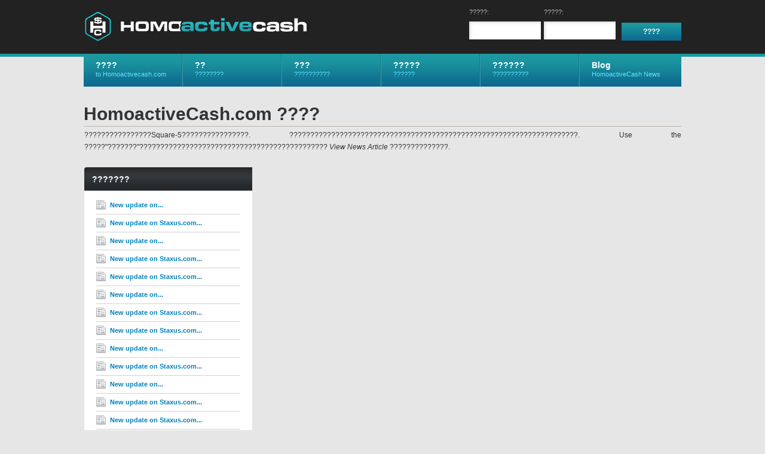

--- FILE ---
content_type: text/html; charset=UTF-8
request_url: https://www.homoactivecash.com/external.php?newsid=1203&page=news&_language=ja
body_size: 17645
content:
<!DOCTYPE html PUBLIC "-//W3C//DTD XHTML 1.0 Strict//EN" "http://www.w3.org/TR/xhtml1/DTD/xhtml1-strict.dtd">
<html xmlns="http://www.w3.org/1999/xhtml" lang="en">
<head>
	<meta http-equiv="Content-Type" content="text/html; charset=utf-8" />
	<title>HomoactiveCash.com</title>
	<link rel="stylesheet" type="text/css" href="nats_builder.css?skinid=1002" />
		<script type="text/javascript" src="jscript/aff_all.js"></script>
	<script type="text/javascript" src="jscript/jquery.main.js"></script>
	<!--[if lt IE 8]><link rel="stylesheet" type="text/css" href="css/ie.css" /><![endif]-->
	
		
	<script type="text/javascript">
	
	  var _gaq = _gaq || [];
	  _gaq.push(['_setAccount', '117869440-4']);
	  _gaq.push(['_trackPageview']);
	
	  (function() {
	    var ga = document.createElement('script'); ga.type = 'text/javascript'; ga.async = true;
	    ga.src = ('https:' == document.location.protocol ? 'https://ssl' : 'http://www') + '.google-analytics.com/ga.js';
	    var s = document.getElementsByTagName('script')[0]; s.parentNode.insertBefore(ga, s);
	  })();
	
	</script>
	

		
		<script>	
			//start the jquery on loads
			$(document).ready(function(){
			
				$(".lang_flags").tooltip({
					offset: [-15, 50],
					predelay: 10, 
					delay: 0,
					tipClass: 'small-tooltip',
					layout: '<div><div class="tooltip-arrow-border"></div><div class="tooltip-arrow"></div></div>'
				}).dynamic();
				
			});
		</script>
	
	
</head>
<body>
<div id="wrapper">
	<div id="header">
		<div class="bar">
			<div class="holder holder-external">
				<strong class="logo"><a href="external.php?page=index">HomoactiveCash.com</a></strong>
				<div class="external-info">
					<div class="lang-box">
						<div class="lang-txt">??:</div>
													<a href="/external.php?newsid=1203&page=news&_language=en" class="lang_flags" title="English"><img src="/nats_images/lang_flag_en.png"></a>
													<a href="/external.php?newsid=1203&page=news&_language=de" class="lang_flags" title="Deutsch"><img src="/nats_images/lang_flag_de.png"></a>
													<a href="/external.php?newsid=1203&page=news&_language=es" class="lang_flags" title="Espa&ntilde;ol"><img src="/nats_images/lang_flag_es.png"></a>
													<a href="/external.php?newsid=1203&page=news&_language=fr" class="lang_flags" title="Fran&ccedil;ais"><img src="/nats_images/lang_flag_fr.png"></a>
													<a href="/external.php?newsid=1203&page=news&_language=ja" class="lang_flags" title="&#26085;&#26412;&#35486;"><img src="/nats_images/lang_flag_ja.png"></a>
													<a href="/external.php?newsid=1203&page=news&_language=ru" class="lang_flags" title="&#1056;&#1091;&#1089;&#1089;&#1082;&#1080;&#1081;"><img src="/nats_images/lang_flag_ru.png"></a>
											</div>
					<br style="clear: both;">
					<form action="internal.php" method="post">
						<div class="login-box">
							<div class="box">
								<div class="tools">
									<input type="submit" class="button" id="head-login" value=" ???? ">
								</div>
							</div>
						</div>
						<div class="login-box">
							<div class="box">
								<div class="input-entry">
									<div class="input-value">
										?????: <input type="text" name="user" value="" id="head_user" class="edit-form-text-short">
									</div>
								</div>
								<div class="input-entry">
									<div class="input-value">
										?????: <input type="password" name="pass" value="" id="head_password" class="edit-form-text-short">
									</div>
								</div>
							</div>
						</div>
					</form>
				</div>
				
				<div class="nav-bar external">
					<div class="hold">
						<ul id="nav">
							<li>
								<a href="external.php?page=index"><strong>????</strong><span>to Homoactivecash.com</span></a>
							</li>
							<li>
								<a href="external.php?page=signup"><strong>??</strong><span>????????</span></a>
							</li>
							<li>
								<a href="external.php?page=sites"><strong>???</strong><span>??????????</span></a>
							</li>
							<li>
								<a href="external.php?page=programs"><strong>?????</strong><span>??????</span></a>
							</li>
							<li>
								<a href="external.php?page=contact"><strong>??????</strong><span>??????????</span></a>
							</li>
<li><a href="external.php?page=blog"><strong>Blog</strong><span>HomoactiveCash News</span></a></li>
						</ul>
					</div>
				</div>
			</div>
		</div>
	</div>
	<div id="main" class="external-main"><!-- START NEWS PAGE -->


	<script>	
		//start the jquery on loads
		$(document).ready(function(){
			//setup the tooltips for this page
			$(".news-headline").tooltip({
				offset: [-10, 150],
				predelay: 600, 
				delay: 0,
				layout: '<div><div class="tooltip-arrow-border"></div><div class="tooltip-arrow"></div></div>'
			}).dynamic();
		});
	</script>


<div class="text-block">
	<h1>HomoactiveCash.com ????</h1>
	<p>????????????????Square-5????????????????. ?????????????????????????????????????????????????????????????????????.  Use the ?????"???????"????????????????????????????????????????????? <i>View News Article</i> ??????????????.</p>
</div>

<div class="twocolumn">
	<div class="c">
		<div class="box-hold">
		
				
						<div class="box first-child">
	<div class="left-bar-only">
		<div class="heading">
			<div class="hold">
			
								<h2>???????</h2>
				
			</div>
		</div>
		<div class="content">
			
						<div class="clear-separator"></div>
			
			<ul class="icons-list">
													<li class="list-first">
												<a href="external.php?page=news&newsid=1216" class="news-headline" title="<b>New update on MyDirtiestFantasy.com - Young Bastard gets Fucked Sc.5 - Enzo Lopez, Izan Loren</b><br><span>September 05th, 2020</span><br><hr>Dear Affiliates,&lt;br /&gt;
&lt;br /&gt;
We have a new update on MyDirtiestFantasy.com&lt;br /&gt;
&lt;br /&gt;
Scene Title: Young Bastard gets Fucked Sc.5&lt;br /&gt;
Featuring: Enzo Lopez, Izan Loren&lt;br /&gt;
&lt;br /&gt;..."><img src="nats_images/ico-news.gif" alt="New update on MyDirtiestFantasy.com - Young Bastard gets Fucked Sc.5 - Enzo Lopez, Izan Loren" /><strong>New update on...</strong></a>
					</li>
									<li>
												<a href="external.php?page=news&newsid=1215" class="news-headline" title="<b>New update on Staxus.com - Summer Break sc.3 - Felix Jakes, John Hardy</b><br><span>September 03rd, 2020</span><br><hr>Dear Affiliates,&lt;br /&gt;
&lt;br /&gt;
We have a new update on Staxus.com&lt;br /&gt;
&lt;br /&gt;
Scene Title: Summer Break sc.3&lt;br /&gt;
Featuring: Felix Jakes, John Hardy&lt;br /&gt;
Scene Length: 25:13 minutes&lt;br /&gt;..."><img src="nats_images/ico-news.gif" alt="New update on Staxus.com - Summer Break sc.3 - Felix Jakes, John Hardy" /><strong>New update on Staxus.com...</strong></a>
					</li>
									<li>
												<a href="external.php?page=news&newsid=1214" class="news-headline" title="<b>New update on MyDirtiestFantasy.com - Dirty Sinners Sc.3 Pt.2 - Daniel Karrington, Erik Devil, Izan Loren</b><br><span>August 31st, 2020</span><br><hr>Dear Affiliates,&lt;br /&gt;
&lt;br /&gt;
We have a new update on MyDirtiestFantasy.com&lt;br /&gt;
&lt;br /&gt;
Scene Title: Dirty Sinners Sc.3 Pt.2&lt;br /&gt;
Featuring: Daniel Karrington, Erik Devil, Izan Loren&lt;br /&gt;..."><img src="nats_images/ico-news.gif" alt="New update on MyDirtiestFantasy.com - Dirty Sinners Sc.3 Pt.2 - Daniel Karrington, Erik Devil, Izan Loren" /><strong>New update on...</strong></a>
					</li>
									<li>
												<a href="external.php?page=news&newsid=1213" class="news-headline" title="<b>New update on Staxus.com - Summer Break sc.4 - Danny Jones, Daniel Karrington</b><br><span>August 29th, 2020</span><br><hr>Dear Affiliates,&lt;br /&gt;
&lt;br /&gt;
We have a new update on Staxus.com&lt;br /&gt;
&lt;br /&gt;
Scene Title: Summer Break sc.4&lt;br /&gt;
Featuring: Danny Jones, Daniel Karrington&lt;br /&gt;
&lt;br /&gt;
&lt;br /&gt;
Release..."><img src="nats_images/ico-news.gif" alt="New update on Staxus.com - Summer Break sc.4 - Danny Jones, Daniel Karrington" /><strong>New update on Staxus.com...</strong></a>
					</li>
									<li>
												<a href="external.php?page=news&newsid=1212" class="news-headline" title="<b>New update on Staxus.com - Reap &amp; Sow Sc.4 - John Hardy, Pavel Masters</b><br><span>August 27th, 2020</span><br><hr>Dear Affiliates,&lt;br /&gt;
&lt;br /&gt;
We have a new update on Staxus.com&lt;br /&gt;
&lt;br /&gt;
Scene Title: Reap &amp; Sow Sc.4&lt;br /&gt;
Featuring: John Hardy, Pavel Masters&lt;br /&gt;
Scene Length: 26:13 minutes&lt;br /&gt;..."><img src="nats_images/ico-news.gif" alt="New update on Staxus.com - Reap & Sow Sc.4 - John Hardy, Pavel Masters" /><strong>New update on Staxus.com...</strong></a>
					</li>
									<li>
												<a href="external.php?page=news&newsid=1211" class="news-headline" title="<b>New update on MyDirtiestFantasy.com - Young Bastard gets Fucked Sc.4 - Enzo Lopez, Izan Loren</b><br><span>August 26th, 2020</span><br><hr>Dear Affiliates,&lt;br /&gt;
&lt;br /&gt;
We have a new update on MyDirtiestFantasy.com&lt;br /&gt;
&lt;br /&gt;
Scene Title: Young Bastard gets Fucked Sc.4 &lt;br /&gt;
Featuring: Enzo Lopez, Izan Loren&lt;br /&gt;
Scene..."><img src="nats_images/ico-news.gif" alt="New update on MyDirtiestFantasy.com - Young Bastard gets Fucked Sc.4 - Enzo Lopez, Izan Loren" /><strong>New update on...</strong></a>
					</li>
									<li>
												<a href="external.php?page=news&newsid=1210" class="news-headline" title="<b>New update on Staxus.com - Summer Break Sc.2 Adam Harper, Timmy Williams</b><br><span>August 22nd, 2020</span><br><hr>Dear Affiliates,&lt;br /&gt;
&lt;br /&gt;
We have a new update on Staxus.com&lt;br /&gt;
&lt;br /&gt;
Scene Title: Summer Break Sc.2&lt;br /&gt;
Featuring: Adam Harper, Timmy Williams&lt;br /&gt;
Scene Length: 22:03 minutes&lt;br..."><img src="nats_images/ico-news.gif" alt="New update on Staxus.com - Summer Break Sc.2 Adam Harper, Timmy Williams" /><strong>New update on Staxus.com...</strong></a>
					</li>
									<li>
												<a href="external.php?page=news&newsid=1209" class="news-headline" title="<b>New update on Staxus.com - Summer Break Sc.1 - Daniel Karrington, Nick Fox, Danny Jones</b><br><span>August 20th, 2020</span><br><hr>Dear Affiliates,&lt;br /&gt;
&lt;br /&gt;
We have a new update on Staxus.com&lt;br /&gt;
&lt;br /&gt;
Scene Title: Summer Break Sc.1&lt;br /&gt;
Featuring: Daniel Karrington, Nick Fox, Danny Jones&lt;br /&gt;
Scene Length:..."><img src="nats_images/ico-news.gif" alt="New update on Staxus.com - Summer Break Sc.1 - Daniel Karrington, Nick Fox, Danny Jones" /><strong>New update on Staxus.com...</strong></a>
					</li>
									<li>
												<a href="external.php?page=news&newsid=1208" class="news-headline" title="<b>New update on MyDirtiestFantasy.com - Dirty Sinners Sc.2 Pt.2 - Erik Devil, Daniel Karrington</b><br><span>August 16th, 2020</span><br><hr>Dear Affiliates,&lt;br /&gt;
&lt;br /&gt;
We have a new update on MyDirtiestFantasy.com&lt;br /&gt;
&lt;br /&gt;
Scene Title: Dirty Sinners Sc.2 Pt.2&lt;br /&gt;
Featuring: Erik Devil, Daniel Karrington&lt;br /&gt;
Scene..."><img src="nats_images/ico-news.gif" alt="New update on MyDirtiestFantasy.com - Dirty Sinners Sc.2 Pt.2 - Erik Devil, Daniel Karrington" /><strong>New update on...</strong></a>
					</li>
									<li>
												<a href="external.php?page=news&newsid=1207" class="news-headline" title="<b>New update on Staxus.com - Cam Bang! Sc.4 - Danny Jones, John Hardy</b><br><span>August 13th, 2020</span><br><hr>Dear Affiliates,&lt;br /&gt;
&lt;br /&gt;
We have a new update on Staxus.com&lt;br /&gt;
&lt;br /&gt;
Scene Title: Cam Bang! Sc.4&lt;br /&gt;
Featuring: Danny Jones, John Hardy&lt;br /&gt;
Scene Length: 23:04 minutes&lt;br /&gt;
&lt;br..."><img src="nats_images/ico-news.gif" alt="New update on Staxus.com - Cam Bang! Sc.4 - Danny Jones, John Hardy" /><strong>New update on Staxus.com...</strong></a>
					</li>
									<li>
												<a href="external.php?page=news&newsid=1206" class="news-headline" title="<b>New update on MyDirtiestFantasy.com - Dirty Sinners Sc.1 Pt.2 - Erik Devil, Enzo Lopez</b><br><span>August 11th, 2020</span><br><hr>New update on MyDirtiestFantasy.com - Dirty Sinners Sc.1 Pt.2 - Erik Devil, Enzo Lopez&lt;br /&gt;
&lt;br /&gt;
&lt;br /&gt;
Dear Affiliates,&lt;br /&gt;
&lt;br /&gt;
We have a new update on MyDirtiestFantasy.com&lt;br /&gt;..."><img src="nats_images/ico-news.gif" alt="New update on MyDirtiestFantasy.com - Dirty Sinners Sc.1 Pt.2 - Erik Devil, Enzo Lopez" /><strong>New update on...</strong></a>
					</li>
									<li>
												<a href="external.php?page=news&newsid=1205" class="news-headline" title="<b>New update on Staxus.com - Reap &amp; Sow Sc.2 - David Hollister, Timmy Williams</b><br><span>August 08th, 2020</span><br><hr>Dear Affiliates,&lt;br /&gt;
&lt;br /&gt;
We have a new update on Staxus.com&lt;br /&gt;
&lt;br /&gt;
Scene Title: Reap &amp; Sow Sc.2&lt;br /&gt;
Featuring: David Hollister, Timmy Williams&lt;br /&gt;
Scene Length: 27:48..."><img src="nats_images/ico-news.gif" alt="New update on Staxus.com - Reap & Sow Sc.2 - David Hollister, Timmy Williams" /><strong>New update on Staxus.com...</strong></a>
					</li>
									<li>
												<a href="external.php?page=news&newsid=1204" class="news-headline" title="<b>New update on Staxus.com - Reap &amp; Sow Sc.1 - Joel Tamir, Hans Lecker</b><br><span>August 06th, 2020</span><br><hr>Dear Affiliates,&lt;br /&gt;
&lt;br /&gt;
We have a new update on Staxus.com&lt;br /&gt;
&lt;br /&gt;
Scene Title: Reap &amp; Sow Sc.1&lt;br /&gt;
Featuring: Joel Tamir, Hans Lecker&lt;br /&gt;
Scene Length: 23:34 minutes&lt;br /&gt;..."><img src="nats_images/ico-news.gif" alt="New update on Staxus.com - Reap & Sow Sc.1 - Joel Tamir, Hans Lecker" /><strong>New update on Staxus.com...</strong></a>
					</li>
									<li>
												<a href="external.php?page=news&newsid=1203" class="news-headline" title="<b>New update on Staxus.com - Reap &amp; Sow Sc.3 - Felix Jakes, Johny Walsh</b><br><span>August 01st, 2020</span><br><hr>Dear Affiliates,&lt;br /&gt;
&lt;br /&gt;
We have a new update on Staxus.com&lt;br /&gt;
&lt;br /&gt;
Scene Title: Reap &amp; Sow Sc.3 &lt;br /&gt;
Featuring: Felix Jakes, Johny Walsh&lt;br /&gt;
Scene Length: 24:27 minutes&lt;br /&gt;..."><img src="nats_images/ico-news.gif" alt="New update on Staxus.com - Reap & Sow Sc.3 - Felix Jakes, Johny Walsh" /><strong>New update on Staxus.com...</strong></a>
					</li>
									<li>
												<a href="external.php?page=news&newsid=1202" class="news-headline" title="<b>New update on Staxus.com - Sex Clubbing Sc.4 - Danny Jones, Shovi Khal</b><br><span>July 30th, 2020</span><br><hr>Dear Affiliates,&lt;br /&gt;
&lt;br /&gt;
We have a new update on Staxus.com&lt;br /&gt;
&lt;br /&gt;
Scene Title: Sex Clubbing Sc.4&lt;br /&gt;
Featuring: Danny Jones, Shovi Khal&lt;br /&gt;
Scene Length: 26:29 minutes&lt;br /&gt;..."><img src="nats_images/ico-news.gif" alt="New update on Staxus.com - Sex Clubbing Sc.4 - Danny Jones, Shovi Khal" /><strong>New update on Staxus.com...</strong></a>
					</li>
							</ul>
			
						<div class="clear-separator"></div>
			
		</div>
	</div>
</div>
			
														<div class="box">
	<div class="heading">
		<div class="hold">
			
						<h2>?????????</h2>
			
		</div>
	</div>
	<div class="content">
		<div class="c">
			<div class="standard-block">
				<div class="display-content">
				
															
												<div class="section_header2">
							New update on Staxus.com - Reap & Sow Sc.3 - Felix Jakes, Johny Walsh
							<span>August 01st, 2020</span>
						</div>
						
												<div class="news-body">
							<div class="inner-body">Dear Affiliates,<br />
<br />
We have a new update on Staxus.com<br />
<br />
Scene Title: Reap & Sow Sc.3 <br />
Featuring: Felix Jakes, Johny Walsh<br />
Scene Length: 24:27 minutes<br />
<br />
Release Date: August 1st 2020<br />
<br />
It's veggie season in the Staxus Farm! And it's no surprise anything cock shaped makes these boys crazy. Soon Johny is rimming Felix in anticipation of the veggie salad his ass will be eating! First goes the carrot which he takes easily, to later Johny's cock which make both boys moan in pleasure till the last moment! <br />
<br />
<br />
=======<br />
<br />
<br />
You can find a .zip file with affiliate content for this scene on Homoactivecash.com, under Ad Tools » Content » Downloadable Content.<br />
<br />
The .zip file contains photos with watermarks as well as the scene details and the scene trailer.<br />
<br />
You can find hosted, downloadable and embedded video trailers on Homoactivecash.com under Ad Tools » Content.<br />
<br />
<br />
<br />
=======<br />
<br />
 <br />
<br />
For more details, questions or feedback please email Kris at Kris@staxus.com</div>
						</div>
						
												<div class="inner-clear-separator"></div>	
						
																
				</div>
			</div>
		</div>
	</div>
</div>
						
		</div>
	</div>
	<div class="b"></div>
</div>

<!-- END NEWS PAGE -->
<!-- BEGIN FOOTER -->
	<div style="float:left; color:#FFF; width:100%; background:#222; margin: 25px 0px; text-align:center; font-weight:bold; font-size:12px; padding:25px 0px;">

																	Copyright &copy; 2011 Homoactivecash.com  | <a href="https://homoactivecash.com/external.php?page=terms">Terms & Conditions</a>

					</div>
</body>
</html>

--- FILE ---
content_type: text/css;charset=UTF-8
request_url: https://www.homoactivecash.com/nats_builder.css?skinid=1002
body_size: 76018
content:
body{margin: 0;color: #333333;font: 12px Arial, Helvetica, sans-serif;min-width: 1232px;background:#e6e6e6;}img{border-style:none;}a{text-decoration: none;color: #0082BE;}a:hover{text-decoration: underline;color: #124259;}input, textarea, select{font: 100% Arial, Helvetica, sans-serif;vertical-align: middle;background: none repeat scroll 0 0 #FFFFFF;border: 1px solid #C7C7C7;color: #666666;font: 100% Arial,Helvetica,sans-serif;padding: 4px;font-size: 12px;margin: 0px;}form, fieldset{margin: 0;padding: 0;border-style: none;}#wrapper{width: 100%;padding: 174px 0px 100px 0px;position: relative;overflow: hidden;}.small-tooltip,.tooltip{z-index: 10000;border: 1px #A1A145 solid;background-color: #FFFFC4;color: #333333;max-width: 250px;padding: 8px;border-radius: 2px;-moz-border-radius: 2px;-webkit-box-shadow: 0 0 5px #888888;-moz-box-shadow: 0 0 5px #888888;box-shadow: 0 0 5px #888888;}.small-tooltip hr,.tooltip hr{border: 0px;border-bottom: 1px #A1A145 solid;}.small-tooltip span,.tooltip span{font-size: 10px;}.tooltip{width: 250px;}.small-tooltip{width: 120px;text-align: center;}.tooltip-arrow-border{z-index: 10001;border-color: #A1A145 transparent transparent transparent;border-style: solid;border-width: 10px;height: 0;width: 0;position: absolute;bottom: -21px;left: 10%;}.tooltip-arrow{z-index: 10001;border-color: #FFFFC4 transparent transparent transparent;border-style: solid;border-width: 10px;height: 0;width: 0;position: absolute;bottom: -19px;left: 10%;}.tooltip-hover-helper{z-index: 10001;position: absolute; width: 100%; bottom: -22px; height: 24px; left: 0px;}.left .tooltip-arrow-border{left: 75%;}.left .tooltip-arrow{left: 75%;}.bottom .tooltip-arrow-border{border-color: transparent transparent #A1A145 transparent;top: -21px;}.bottom .tooltip-arrow{border-color: transparent transparent #FFFFC4 transparent;top: -19px;}.bottom .tooltip-hover-helper{top: -22px; height: 24px; }.mouseover_display_image{position: relative;}.mouseover_display_image img:hover{background: #373E41}.mouseover_image{position: absolute;left: 50%;top: 50%;z-index: 9998;}.mouseover_image img{border: 1px solid #D1D1D1;z-index: 9999;display: none;}.help_marker{margin-left: 5px;height: 16px;width: 16px;border-radius: 5px;-moz-border-radius: 5px;text-align: center;color: #FFFF87;font-size: 11px;line-height: 16px;background-color: #444444;float: right;}.help_marker:hover{text-decoration: none;color: #FFFF87;background-color: #222222;}.overlayDisplay{position: absolute; width: 1230px;background: #000000; opacity: 0.4; z-index: 998;border-bottom-right-radius: 4px;-moz-border-radius-bottomright: 4px;border-bottom-left-radius: 4px;-moz-border-radius-bottomleft: 4px;}.overlayDisplayMessage{position: absolute; z-index: 999; margin: 80px 465px; background: #FFFFFF;color: #333333;border-radius: 3px;-moz-border-radius: 3px;padding: 20px; width: 300px; text-align: center;font-weight: bold;font-size: 14px;}#header{position: absolute;top: 0;left: 0;width: 100%;height: 95px;background-color:#1c98a0;}#header .bar{height: 90px;background: #222222;}#header .holder{margin: 0 auto;width: 1232px;height: 90px;position: relative;}#header .holder-external{ width:1000px !important; }#header .logo{position: absolute;top: 19px;left: 1px;width: 372px;height: 50px;text-indent: -9999px;background: url(../logos/logohomoactivecash.png) no-repeat;overflow: hidden;}#header .logo a{display: block;width: 372px;height: 50px;}#header .external-info{float: right;}#header .external-info .lang-box{display:none !important;border-bottom-right-radius: 3px;-moz-border-radius-bottomright: 3px;border-bottom-left-radius: 3px;-moz-border-radius-bottomleft: 3px;padding: 1px 20px; height: 20px;font-size: 10px;line-height: 20px;color: #FFFFFF;background: #373E41;position: relative;float: right;margin-left: 100px;}#header .external-info .lang-box .lang-txt{float: left;padding-right: 3px;}#header .external-info .lang-box .lang_flags{padding: 3px; float: left; height: 16px;}#header .login-box{margin: 0;float: right;display: inline;color: #CCCCCC;height: 100%;}#header .info-box{margin: 16px 1px 0 0;float: right;display: inline;width: 800px;color: #CCCCCC;height: 100%;}.input-entry{padding-bottom: 2px;}.input-entry .input-value input{padding: 5px; width: 110px;height:20px;display:block;}#header .company-logo{margin: 4px 0 0 11px;float: right;}* html #header .company-logo{margin-left: 8px;}#header .company-logo img{vertical-align: top;border: 1px #666666 solid;}#header .login-box .box,#header .info-box .box{height: 1%;text-align: right;overflow: visible;font-size:11px;color:#bbb;}#header .login-box .box .input-entry{float:left;}#head-login{ background:url('https://s3m.staxus.net/NATS/btn-login.jpg') no-repeat center center; border:0;padding:0;width:100px;height:30px;line-height:30px;color:#fff;font-size:12px;font-weight:bold;font-family:arial, sans-serif;text-transform:capitalize !important;-moz-border-radius:0;-webkit-border-radius:0;border-radius:0;}#head-login:hover{ color:#60e5ff; }#header .holder-external .login-box .box .input-value{ padding-left:5px; text-align:left; }#header .login-box .box .input-value input{background:#fff;box-shadow:2px 2px 5px #ddd inset;margin-top:10px;border:0;}#header .login-box .box .tools{margin-top: 24px;}#header .info-box h4{margin: 0 0 5px;font-size: 14px;line-height: 16px;}#header .info-box ul{margin: 0 0 3px;padding: 0;list-style: none;text-align: right;overflow: hidden;}#header .info-box ul li{padding-left: 9px;display: inline;font-size: 11px;line-height: 16px;background: url(../nats_images/separator01.gif) no-repeat 2px 3px;}#header .info-box ul li:first-child,#header .info-box ul li.first-child{padding-left: 0;background: none;}#header .info-box ul li strong {margin-right: 3px;}#header .info-box.bookmark-section,#header .info-box p{margin: 0;font-size: 11px;line-height: 20px;position: relative;overflow: visible;float: right;}#header .info-box .bookmark-section a,#header .info-box .bookmark-set a,#header .info-box ul li a,#header .info-box p a{color: #FFFF87;}#header .info-box .bookmark-section .bookmark-show,#header .info-box .bookmark-set,#header .info-box p span{float: right;padding-top: 1px;padding-left: 23px;background: url(../nats_images/ico-message.gif) no-repeat scroll 0 3px;}#header .info-box .bookmark-section .bookmark-show{background: url(../nats_images/bookmark-list.png) no-repeat scroll 3px 3px;margin-right: 5px;padding-right: 15px;padding-left: 26px;border-radius: 3px;-moz-border-radius: 3px;}#header .info-box .bookmark-section .bookmark-viewing{background: url(../nats_images/bookmark-list.png) no-repeat scroll 3px 3px #373E41;}#header .info-box .bookmark-set{background: none;margin: 0 35px 0 0;font-size: 11px;line-height: 20px;}#header .info-box .bookmark-set a{border-radius: 3px;-moz-border-radius: 3px;padding: 3px 10px;height: 20px;font-size: 10px;line-height: 20px;color: #FFFFFF;background: #373E41;text-align: center;position: relative;cursor: pointer;}#header .info-box .bookmark-set a:hover{text-decoration: none;color: #333333;background: #DDDDDD;}#header .info-box .bookmark-section .bookmark-list{z-index: 1000;-moz-border-radius-bottomleft: 3px;-moz-border-radius-bottomright: 3px;-moz-border-radius-topright: 3px;border-bottom-left-radius: 3px;border-bottom-right-radius: 3px;border-top-right-radius: 3px;background: #373E41;color: #FFFFFF;display: none;float: none;left: 90px;list-style: none outside none;padding: 6px 2px;position: absolute;text-align: center;width: 160px;}#header .info-box .bookmark-section .bookmark-list li{width: 100%;background: none;}#header .info-box .bookmark-section .bookmark-list li a{-moz-border-radius: 0px;border-radius: 0px;background: none;color: #FFFFFF;float: left;text-align: left;width: 126px;cursor: pointer;font-size: 10px;height: 20px;line-height: 20px;padding: 0 3px 0 10px;position: relative;overflow: visible;}.remove_bookmark{float: right;width: 10px;padding: 0 2px 0 0;-moz-border-radius: 3px;border-radius: 3px;background: none repeat scroll 0 0 #EEEEEE;padding: 1px;border: 1px solid #AAAAAA;color: #444444;font-size: 8px;font-weight: 900;line-height: 10px;text-align: center;text-decoration: none;}#header .info-box .bookmark-section .bookmark-show:hover{text-decoration: none;}.nav-bar{position: absolute;top: 90px;left: 0;width: 1230px;height: 55px;}.nav-bar.external, .nav-bar.external .hold{ width:1000px; }.nav-bar .hold{padding:0;width:1230px;height: 55px;background: url('https://s3m.staxus.net/NATS/bg-nav-grad.jpg') repeat-x top left ;}#nav{margin: 0;padding: 0;list-style: none;width: 100%;position: relative;}#nav ul{position: absolute;}.external #nav li{ width:164px; }.external #nav li a{ width:146px; }#nav li{list-style:none;float: left;width:203px;position: relative;border-right:1px solid #157b8a;border-left:1px solid #3998a9;}#nav li.last-child{ border-right:0; }#nav li.first-child{ border-left:0; }#nav li a{float: left;font-size: 11px;line-height: 16px;color:#60e5ff;width:183px;height:45px;padding: 10px 0px 0px 20px;cursor: pointer;position: relative;text-decoration:none;}#nav li a:hover{text-decoration:none;color:#fff;}#nav li a strong{display: block;padding: 0;font-size: 14px;line-height: 18px;color: #FFFFFF;}#nav li a:hover strong{color: #FFFFFF;}#nav li a span{display: block;padding:0;line-height: 13px;}#nav .sub-nav,#nav .sub-nav-child {position: absolute;float: none;display: none;background: url("../nats_images/sub-nav-gradient.png") repeat #0082BE;border: 1px #1B6589 solid;padding: 0px;font-size: 11px;}#nav .sub-nav{top: 55px;z-index: 1000;left: 2px;padding-top:0px;}#nav .sub-nav-child {top: -1px;left: 0px;padding-top: 0px;}#nav .sub-nav li,#nav .sub-nav-child li {height: 100%;width: 100%;padding: 0px;margin-left: 0px;background: url(../nats_images/sub-nav-sep.png) repeat-x;}#nav .sub-nav li:first-child,#nav .sub-nav-child li:first-child {background: none;}#nav .sub-nav li a,#nav .sub-nav-child li a {height: 18px;padding: 6px 0px 6px 0px;width: 100%;}#nav .sub-nav li .isParent {background: url(../nats_images/sub-nav-arrow.png) no-repeat 95% center;}#nav .sub-nav-child li a {min-width: 150px;}#nav .sub-nav-child li a {padding-right: 12px;}#nav .sub-nav li:hover,#nav .sub-nav-child li:hover {background: #0082BE;}#nav .sub-nav li a strong,#nav .sub-nav-child li a strong {padding: 0 0px 0 18px;font-size: 12px;line-height: 16px;white-space:nowrap;color: #FFFFFF;}#nav .sub-nav li a:hover,#nav .sub-nav-child li a:hover {color: #FFFFFF;text-decoration: none;}#main{margin: 0 auto;width: 1232px;padding-bottom: 34px;}.external-main{ width:1000px !important; }#main .text-block{width: 100%;margin-bottom: 4px;overflow: hidden;}.text-block h1{margin: 0 0 4px;padding-bottom: 3px;font-size: 30px;line-height: 34px;border-bottom: 1px solid #bdb4ab ;position: relative;}.text-block h1 .min-page-desc{width: 10px;height: 10px; text-align: center;position: absolute; bottom: 2px; right: 2px; color: #444444; font-size: 13px; line-height: 6px; border: 1px solid #AAAAAA; text-decoration: none;}.text-block h1 .min-page-desc-plus{line-height: 8px;font-size: 11px;}.text-block p{margin: 0 0 20px 1px;line-height: 20px;text-align: justify;}.action-message{border-radius: 4px;-moz-border-radius: 4px;margin: 5px 0px 15px 0px;padding: 8px;}.action-narrow{margin: 5px 15px 15px 15px;}.action-message .action-header{float: left;width: 100%;}.action-message .action-title{padding: 5px 7px;font-size: 16px;font-weight: bold;float: left;}.action-message .action-header a{-moz-border-radius: 3px;border-radius: 3px;float: right;font-size: 9px;font-weight: 900;line-height: 12px;padding: 1px 3px;text-align: center;text-decoration: none;}.action-message .action-details{font-size: 14px;text-align: left;padding: 7px;}.type-error{background: #FBE3E4;border: 1px solid #FBC2C4; color: #8A1F11;}.type-error .action-header a{background: #8A1F11;border: 1px solid #FBC2C4;color: #FBE3E4;}.type-notice{background: #FFF6BF;border: 1px solid #FFD324; color: #514721;}.type-notice .action-header a{background: #514721;border: 1px solid #FFD324;color: #FFF6BF;}.type-info{background: #D5EDF8;border: 1px solid #92CAE4; color: #205791;}.type-info .action-header a{background: #205791;border: 1px solid #92CAE4;color: #D5EDF8;}.type-success{background: #E6EFC2;border: 1px solid #C6D880; color: #264409;}.type-success .action-header a{background: #264409;border: 1px solid #C6D880;color: #E6EFC2;}.mainblock{margin-bottom: 8px;width: 100%;background: #CFC5BC;}.smallblock{width: 500px; margin: auto;}.mediumblock{width: 900px; margin: auto;}.mainblock .heading{width: 100%;overflow: visible;position: relative;height: 39px;background: url(../nats_images/heading-gradient.png) repeat-x #23282A;border-top-right-radius: 4px;-moz-border-radius-topright: 4px;border-top-left-radius: 4px;-moz-border-radius-topleft: 4px;}.mainblock .heading .hold,.threeblocks .box .heading .hold,.twocolumn .box .heading .hold,.twothirds .box .heading .hold {height: 29px;position: relative;overflow: visible;padding: 10px 11px 0 13px;}.mainblock .heading .open-close,.threeblocks .box .heading .open-close,.twocolumn .box .heading .open-close,.twothirds .box .heading .open-close,.mainblock .heading .btn,.threeblocks .box .heading .btn,.twocolumn .box .heading .btn,.twothirds .box .heading .btn,.mainblock .heading .helpbtn,.threeblocks .box .heading .helpbtn,.twocolumn .box .heading .helpbtn,.twothirds .box .heading .helpbtn {margin-left: 3px;float: right;cursor: pointer;height: 20px;font-size: 10px;line-height: 20px;color: #B3B6B6;overflow: hidden;}.mainblock .heading .open-close span,.threeblocks .box .heading .open-close span,.twocolumn .box .heading .open-close span,.twothirds .box .heading .open-close span,.mainblock .heading .btn span,.threeblocks .box .heading .btn span,.twocolumn .box .heading .btn span ,.twothirds .box .heading .btn span,.mainblock .heading .helpbtn span,.threeblocks .box .heading .helpbtn span,.twocolumn .box .heading .helpbtn span ,.twothirds .box .heading .helpbtn span {float: left;height: 20px;padding: 0 9px 0 8px;letter-spacing: -1px;background-color: #444444;border-radius: 3px;-moz-border-radius: 3px;}.mainblock .heading .helpbtn span,.threeblocks .box .heading .helpbtn span,.twocolumn .box .heading .helpbtn span ,.twothirds .box .heading .helpbtn span {font-weight: bold;font-size: 12px;color: #FFFF87;}.mainblock .heading .open-close,.threeblocks .box .heading .open-close,.twocolumn .box .heading .open-close,.twothirds .box .heading .open-close{font-size: 20px;line-height: 15px;}.mainblock .heading .open-close .open-plus,.threeblocks .box .heading .open-close .open-plus,.twocolumn .box .heading .open-close .open-plus,.twothirds .box .heading .open-close .open-plus{font-size: 17px;line-height: 22px;padding: 0px 7px;}.mainblock .heading a:hover,.threeblocks .box .heading a:hover,.twocolumn .box .heading a:hover,.twothirds .box .heading a:hover{text-decoration: none;}.mainblock .heading .btn:hover span,.threeblocks .box .heading .btn:hover span,.twocolumn .box .heading .btn:hover span ,.twothirds .box .heading .btn:hover span,.mainblock .heading .helpbtn:hover span,.threeblocks .box .heading .helpbtn:hover span,.twocolumn .box .heading .helpbtn:hover span ,.twothirds .box .heading .helpbtn:hover span {text-decoration: none;background-color: #222222;}.mainblock .heading .open-close:hover span,.threeblocks .box .heading .open-close:hover span,.twocolumn .box .heading .open-close:hover span,.twothirds .box .heading .open-close:hover span {text-decoration: none;background-color: #222222;}.mainblock .heading .btn .currentHover,.threeblocks .box .heading .btn .currentHover,.twocolumn .box .heading .btn .currentHover,.twothirds .box .heading .btn .currentHover{text-decoration: none;background-color: #222222;}.mainblock h2,.threeblocks h2,.twocolumn h2 ,.twothirds h2 {margin: 0;font-size: 14px;line-height: 20px;color: #FFFFFF;}.mainblock .content,.threeblocks .content,.twocolumn .content,.twothirds .content{background: url("../nats_images/sub-nav-gradient.png") repeat-x #FFFFFF;}.mainblock .content{overflow:hidden;}.smallblock .content{width: 498px;}.mediumblock .content{width: 898px;}.mainblock .content-padded{padding: 0 20px;width: 1191px;}.mainblock .content:after{content: '';display: block;clear: both;}.mainblock .content .c{padding-top: 2px;position: relative;}.standard-block,.threeblocks,.twocolumn,.twothirds,.summary{margin: 0px;position: relative;padding: 0px;list-style: none;width: 100%;display: table;color: #333333;}.clear-separator{width: 100%;height: 10px;}.inner-clear-separator{width: 100%;height: 15px;clear: both;}.box-clear-separator{width: 100px;height: 15px;float: left;}.box-options{position: relative;float: right;}.box-options ul{display: none;z-index: 1000;-moz-border-radius-bottomleft: 3px;-moz-border-radius-bottomright: 3px;-moz-border-radius-topright: 3px;border-bottom-left-radius: 3px;border-bottom-right-radius: 3px;border-top-right-radius: 3px;background: #222222;color: #444444;float: none;left: 58px;list-style: none outside none;padding: 6px 2px;position: absolute;text-align: center;width: 130px;top: -12px;}.box-options ul li{width: 100%;background: none;}.box-options ul li a{-moz-border-radius: 0px;border-radius: 0px;background: none;color: #CCCCCC;float: left;text-align: left;width: 120px;cursor: pointer;font-size: 10px;height: 20px;line-height: 20px;padding: 0 3px 0 10px;position: relative;overflow: visible;}.mainblock .heading .box-options ul li a:hover,.threeblocks .box .heading .box-options ul li a:hover,.twocolumn .box .heading .box-options ul li a:hover,.twothirds .box .heading .box-options ul li a:hover{text-decoration: underline;}.twothirds{margin-bottom: 3px;width: 100%;position: relative;}.twothirds .c{width: 100%;}.twothirds .c:after{content: '';display: block;clear: both;}.twothirds .box{margin: 0 0 0 5px;width: 771px;float: left;position: relative;display: inline;}.twothirds .box-hold .box:first-child,.twothirds .box-hold div.first-child{margin-left: 1px;width: 455px;}.twothirds .box-hold .box-even:first-child,.twothirds .box-hold .box-even{width:497px;margin:0 !important;}.twothirds .box-hold .box-even:first-child{ margin-right:6px !important; }.twothirds .box .heading{width: 771px;height: 39px;position: relative;overflow: visible;background: url(../nats_images/heading-gradient.png) repeat-x #23282A;}.twothirds .box-hold .box:first-child .heading,.twothirds .box-hold div.first-child .heading{width: 453px;}.twothirds .box-hold .box-even:first-child .heading,.twothirds .box-hold .box-even .heading{width:100%;}.twothirds .content{padding: 0px;width: 771px;min-height: 70px;}.twothirds .box-hold .box:first-child .content,.twothirds .box-hold div.first-child .content{width: 433px;padding: 10px; min-height: 234px;}.twothirds .box-hold .box-even:first-child .cont-even-padded,.twothirds .box-hold .box-even .cont-even-padded{min-height: 340px; width:100%;-moz-box-sizing:border-box; -webkit-box-sizing:border-box; box-sizing:border-box; }.twothirds .box-hold .box-even:first-child .cont-even,.twothirds .box-hold .box-even .cont-even{min-height: 360px; width:100%;} .twocolumn{margin-bottom: 3px;width: 100%;position: relative;}.twocolumn .c{width: 100%;}.twocolumn .c:after{content: '';display: block;clear: both;}.twocolumn .box{margin: 0 0 0 5px;width: 945px;float: left;position: relative;display: inline;}.twothirds .box .section-nav,.twocolumn .box .section-nav{float: left;height: 45px;left: 5px;position: absolute;top: -5px;width: 810px;z-index: 100;}.twothirds .box .section-nav .section-tab-separator,.twocolumn .box .section-nav .section-tab-separator{background: url("../nats_images/light-sep.png") repeat-y scroll 0 0 transparent;float: left;height: 30px;position: relative;top: 10px;width: 2px;}.twothirds .box .section-nav .section-tab,.twocolumn .box .section-nav .section-tab{float: left;z-index: 100;position: relative;z-index: 100;text-align: center;color: #FFFFFF;font-weight: bold;text-align: center;padding: 15px 20px;}.twothirds .box .section-nav .active-tab,.twocolumn .box .section-nav .active-tab{color: #333333;background: #FFFFFF;border-top-right-radius: 4px;-moz-border-radius-topright: 4px;border-top-left-radius: 4px;-moz-border-radius-topleft: 4px;}.twothirds .box .section-nav .section-tab a,.twocolumn .box .section-nav .section-tab a{color: #FFFFFF;}.twothirds .box .section-nav .section-tab a:hover,.twocolumn .box .section-nav .section-tab a:hover{color: #FFFF87;}.twocolumn .box-hold .box:first-child,.twocolumn .box-hold div.first-child{margin-left: 1px;width: 281px;}.twocolumn .box .heading{width: 945px;height: 39px;position: relative;overflow: visible;background: url(../nats_images/heading-gradient.png) repeat-x #23282A;border-top-right-radius: 4px;-moz-border-radius-topright: 4px;}.twocolumn .box .left-bar .heading,.twocolumn .box .left-bar-first .heading,.twocolumn .box .left-bar-last .heading{background: url(../nats_images/heading-gradient.png) repeat-x #23282A;}.twocolumn .box-hold .box:first-child .heading,.twocolumn .box-hold div.first-child .heading{width: 281px;border-top-right-radius: 0px;-moz-border-radius-topright: 0px;border-top-left-radius: 4px;-moz-border-radius-topleft: 4px;}.twocolumn .box-hold .box:first-child .left-bar .heading,.twocolumn .box-hold .box:first-child .left-bar-last .heading,.twocolumn .box-hold div.first-child .left-bar .heading,.twocolumn .box-hold div.first-child .left-bar-last .heading{border-top-left-radius: 0px;-moz-border-radius-topleft: 0px;}.twocolumn .content{padding: 0px 20px;width: 905px;border-bottom-left-radius: 0px;-moz-border-radius-bottomleft: 0px;}.twocolumn .box-hold .box .no-padding{padding: 0px;width: 945px;}.twocolumn .box-hold .box .fixed-short{height: 210px;}.twocolumn .box-hold .box .full-padding{padding: 20px;}.twocolumn .box-hold .box:first-child .content,.twocolumn .box-hold div.first-child .content{width: 241px;border-bottom-left-radius: 4px;-moz-border-radius-bottomleft: 4px;border-bottom-right-radius: 0px;-moz-border-radius-bottomright: 0px;}.twocolumn .box-hold .box:first-child .left-bar .content,.twocolumn .box-hold .box:first-child .left-bar-first .content,.twocolumn .box-hold div.first-child .left-bar .content,.twocolumn .box-hold div.first-child .left-bar-first .content{border-bottom-left-radius: 0px;-moz-border-radius-bottomleft: 0px;}.twocolumn .box-hold .box:first-child .left-bar .no-padding,.twocolumn .box-hold .box:first-child .left-bar-first .no-padding,.twocolumn .box-hold .box:first-child .left-bar-only .no-padding,.twocolumn .box-hold div.first-child .left-bar .no-padding,.twocolumn .box-hold div.first-child .left-bar-first .no-padding.twocolumn .box-hold div.first-child .left-bar-only .no-padding,.twocolumn .box-hold .box:first-child .no-padding,.twocolumn .box-hold div.first-child .no-padding{padding: 0px;width: 281px;} .threeblocks{margin-bottom: 3px;width: 100%;position: relative;overflow: visible;} .threeblocks .c{width: 100%;}.threeblocks .c:after{content: '';display: block;clear: both;}.threeblocks .b{width: 100%;height: 6px;overflow: hidden;}.threeblocks .box{margin :0 1px 0 5px;width: 406px;float: left;display: inline;}.threeblocks .box-hold .box:first-child,.threeblocks .box-hold div.first-child{margin-left:1px;}.threeblocks .box .heading{width: 406px;height: 39px;position: relative;overflow: visible;background: url(../nats_images/heading-gradient.png) repeat-x #23282A;border-top-right-radius: 4px;-moz-border-radius-topright: 4px;border-top-left-radius: 4px;-moz-border-radius-topleft: 4px;}.threeblocks .content{padding: 10px;width: 386px;overflow: hidden;min-height: 234px;}.twocolumn .icons-list,.twothirds .icons-list,.twocolumn .info-list,.twothirds .info-list,.threeblocks .icons-list,.threeblocks .info-list{margin: 0px;padding: 0;list-style: none;width: 100%;overflow: hidden;}.twocolumn .icons-list li,.twothirds .icons-list li,.twocolumn .info-list li,.twothirds .info-list li,.threeblocks .icons-list li,.threeblocks .info-list li{padding: 6px 0;border-top: 1px #D1D1D1 solid;font-size: 11px;line-height: 16px;}.twocolumn .icons-list .list-first,.twothirds .icons-list .list-first,.twocolumn .info-list .list-first,.twothirds .info-list .list-first,.threeblocks .icons-list .list-first,.threeblocks .info-list .list-first{border-top: 0px;}.twocolumn .icons-list .list-last,.twothirds .icons-list .list-last,.twocolumn .info-list .list-last,.twothirds .info-list .list-last,.threeblocks .icons-list .list-last,.threeblocks .info-list .list-last{padding: 0px;}.twocolumn .icons-list li a,.twothirds .icons-list li a,.threeblocks .icons-list li a{cursor:pointer;}.twocolumn .icons-list li a img,.twothirds .icons-list li a img,.threeblocks .icons-list li a img{vertical-align: top;}.twocolumn .icons-list li a strong,.twothirds .icons-list li a strong,.threeblocks .icons-list li a strong{padding-left: 6px;}.twocolumn .icons-list li a:hover,.twothirds .icons-list li a:hover,.threeblocks .icons-list li a:hover {text-decoration: none;border: 0;}.twocolumn .icons-list li .remove_bookmark:hover,.twothirds .icons-list li .remove_bookmark:hover,.threeblocks .icons-list li .remove_bookmark:hover {text-decoration: none;background: #CCCCCC;border: 1px solid #AAAAAA;}.twocolumn .icons-list li a:hover strong,.twothirds .icons-list li a:hover strong,.threeblocks .icons-list li a:hover strong{text-decoration: underline;}.twothirds .user-box,.threeblocks .user-box{width: 100%;margin-bottom: 6px;overflow: hidden;}.twothirds .user-box .photo,.threeblocks .user-box .photo{margin: 1px 11px 0 0;float: left;}* html .twothirds .user-box .photo,* html .threeblocks .user-box .photo{ margin-right: 8px; }.twothirds .user-box .photo img,.threeblocks .user-box .photo img{vertical-align: top;border: 1px #D1D1D1 solid;}.twothirds .user-box .info,.threeblocks .user-box .info{height: 1%;overflow: hidden;padding: 0 1px 0 0;}.twothirds .user-box .name,.threeblocks .user-box .name{margin: -3px 0 2px;display: block;font: 18px/20px Arial, Helvetica, sans-serif;color: #333333;}.twothirds .user-box p,.twothirds .user-box address,.threeblocks .user-box p,.threeblocks .user-box address{margin: 0;font-size: 11px;line-height: 18px;font-style: normal;}.twothirds .info-list li,.threeblocks .info-list li{padding-bottom: 7px;width: 100%;overflow: hidden;vertical-align: top;}.twothirds .info-list dl,.threeblocks .info-list dl{margin: 0;float: left;}.twothirds .info-list dl dt,.threeblocks .info-list dl dt{margin: 0 8px 0 2px;font-weight: bold;width: 140px;float: left;display: inline;}.twothirds .info-list dl dd,.threeblocks .info-list dl dd{margin: 0 8px 0 0;width: 150px;float: left;display: inline;}.twothirds .info-list .link,.twothirds .info-list .login,.twothirds .info-list .price,.threeblocks .info-list .link,.threeblocks .info-list .login,.threeblocks .info-list .price{width: 70px;float: left;}.twothirds .info-list .link a,.threeblocks .info-list .link a{color: #0082BE;}.twothirds .info-list .login,.threeblocks .info-list .login{font-style: normal;color: #999999;}.dashbox-link{float: right; padding-top: 5px;font-weight: bold;}.dashbox-link .helpbtn{float: right;margin-left: 5px;}.tools:after{content: '';display: block;clear: both;}.tools .button{float: right;padding: 0 10px;height: 25px;font-size: 10px;line-height: 25px;text-align: center;color: #E6E6E6;background: url(../nats_images/btm-gradient1.png) repeat-x #0082BE;position: relative;cursor: pointer;border-radius: 3px;-moz-border-radius: 3px;border: 0px;margin-left: 10px;}.tools .section-toggle{font-weight: normal;font-size: 10px;line-height: 17px;height: 16px;padding: 0px 6px;margin-top: 5px;}.tools .inline-button{float: none;margin-left: 3px;}.tools .button .arrow{position: absolute;font-size: 0;}.tools .button:hover{color: #FFFF87;text-decoration: none;}.aboveTable{float: left; margin: 5px 0px 3px;}.tools .markAdtoolsOld{float: left;}.tools .descipt{float: left; font-size: 12px; font-weight: normal; padding-left: 10px;}.tools .descipt a{font-weight: bold;}.shift-left{margin-right: 20px;}.summary li{margin: 0px;border-width: 1px;float: left;display: inline;width: 192px;height: 72px;position: relative;}.summary .sum-top{border-left: 1px #CFC5BC solid;}.summary .sum-bottom{border-left: 1px #CFC5BC solid;border-top: 1px #CFC5BC solid;}.summary .sum-bottom-left{border-top: 1px #CFC5BC solid;}.summary li:hover,.summary li.hover{z-index: 20;}.summary li .tooltip{display: none;position: absolute;left: 99px;bottom: 49px;}.summary li .sum-box{display: block;padding: 10px 4px 0 18px;width: 110px;height: 57px;overflow: hidden;}.summary li .sum-box strong{display: block;width: 100%;font-size: 12px;line-height: 14px;color: #0082BE;}.summary li .sum-box span,.summary li .sum-box em{font: bold 16px/26px Arial, Helvetica, sans-serif;color: #333333;}.summary li .sum-box em{padding-left: 10px;font-size: 14px;color: #999999;}.summary li a:hover{text-decoration: none;}.summary li .perc-change-container{text-align: center;position: absolute;right: 5px;bottom: 5px;}.summary li .perc-change-container .perc-change-up-arrow{background: url(../nats_images/arrow-up.png);width: 16px;height: 16px;margin: auto;}.summary li .perc-change-container .perc-change-down-arrow{background: url(../nats_images/arrow-down.png);width: 16px;height: 16px;margin: auto;}.summary li .perc-change-container .perc-change-no-arrow{background: #999999;width: 16px;height: 5px;margin: 0px auto 15px;}.summary li .perc-change-container span{font-size: 12px;line-height: 18px;color: #999999;}.summary li .perc-change-container .desciptor{font-size: 8px;width: 70px;color: #999999;}.content .small_title,.standard-block .title{padding: 10px 0px 16px;width: 100%;font-size: 11px;line-height: 23px;overflow: hidden;}.standard-block .title-overflow{overflow: visible;float: left;}.content .small_title{padding: 7px 0px 5px;}.content .small_title .desc{float: left;width: 200px;font-size: 14px;font-weight: bold;padding-right: 20px;text-align: right;}.content .small_title #slider{float: left;width: 350px;top: 6px;}.standard-block .title .link,.standard-block .title .desc,.standard-block .title .desc2,.standard-block .title .desc3,.standard-block .title .desc4{float: left;width: 455px;font-size: 14px;font-weight: bold;padding-left: 40px;}.standard-block .title .desc2{font-weight: normal;width: 800px;padding-left: 15px;}.standard-block .title .desc3{font-weight: normal;width: 680px;text-align: left;padding-left: 25px;}.standard-block .title .desc4{font-weight: normal;width: 905px;text-align: left;padding-left: 15px;}.standard-block .title .desc3 .det-table{font-size: 13px; width: 100%;}.standard-block .title .desc3 .det-table .head-row td{font-size: 11px; color: #999999;line-height: 18px;padding: 6px 10px 0 60px;border-top: 1px solid #D1D1D1;}.standard-block .title .desc3 .det-table .detail-row td{font-weight: bold;line-height: 18px;padding: 0 10px 6px 60px;border-bottom: 1px solid #D1D1D1;}.standard-block .title .desc3 .det-table .head-row .first-col,.standard-block .title .desc3 .det-table .detail-row .first-col{padding-left: 10px; }.standard-block .title .desc3 strong,.standard-block .title .desc4 strong{padding-right: 20px;}.standard-block .title .view{float: right;padding-right: 20px;}.standard-block .title .view span{float: left;padding-right: 4px;}.standard-block .title .view ul{margin: 0;padding: 0;list-style: none;float: left;}.standard-block .title .view ul li{margin: 0px 0px 0 3px;float: left;display: inline;}.standard-block .title .view ul li a{float: left;height: 100%;}.standard-block .title .view ul li img{vertical-align: top;padding: 2px;background: #DDDDDD;border: 2px solid #D1D1D1;}.standard-block .title .view ul li a:hover img{background: #F7F7F7;}.standard-block .title .view ul li .current-view{margin-top: 0px;background: #F7F7F7;border: 2px solid #666666;}.block-inner-columns {float: left;width: 33%;}.four-columns{width: 29%;}.four-columns-small{width: 13%;}.single-column{width: 100%;margin-bottom: 10px;}.block-inner-column_sep {float: left;width: 0px;height: 180px;border: 1px #D1D1D1 solid;margin: 15px 0px;}.block-inner-columns .filter-form {padding-left: 25px;}.block-short-form .block-inner-columns .filter-form {padding-left: 35px;}.block-short-form .middle-column .filter-form {padding-left: 55px;}.block-inner-bottom-row {width: 780px; position: absolute; bottom: 5px;}.block-short-form .filter-form .tools{padding: 0px 50px 20px 0;}.display-content{min-height: 500px;height: 100%;width: 100%;text-align: center;padding-bottom: 40px;clear: both;}.display-content .loading{top: 150px;position: absolute;left: 585px;}.section_header4,.section_header3,.section_header2,.section_header5,.section_header{font-weight: bold;font-size: 16px;border-bottom: 1px #23282A solid;padding: 20px 0px 0px 0px;text-align: left;height: 28px;}.section_header3 span,.section_header2 span,.section_header5 span,.section_header span{float: right;font-size: 14px;padding-right: 5px;}.section_header4,.section_header5,.section_header2{border-bottom: 0px;margin-top: 15px;padding: 5px 5px 0px 10px;line-height: 25px;background: #0082BE;color: #F7F7F7;-moz-border-radius: 4px; border-radius: 4px;}.section_header3{border-bottom: 0px;padding: 0px 20px;line-height: 25px;height: 24px;}.section_header4{margin-top: 5px;}.section_header2,.section_header5{font-size: 13px;padding-top: 1px;height: 26px;}.section_header5{margin: 5px 15px 0px;}.full-width-header{margin: 5px 0px;}.section_header2 .tools .button,.section_header5 .tools .button{background-color: #373E41;}.display-content .no-section-line{border-bottom: 0px;}.display-content .message-header{float: left;text-align: left;width: 100%;padding: 7px 0px;font-size: 11px;}.display-content .message-header .message-sender{float: left;}.display-content .message-header .message-date{padding-left: 30px;float: left;}.display-content .message-header span{color: #999999;}.display-content .news-body,.display-content .help-body,.display-content .message-body{float: left;margin-bottom: 5px;text-align: left;width: 100%;background-color: #F7F7F7;border-bottom: 1px solid #D1D1D1;border-top: 1px solid #D1D1D1;color: #333333;}.display-content .news-header{padding: 10px 0px 4px;font-size: 13px;}.display-content .news-body{border: 0px;background: none;}.display-content .help-body{float: none;margin-top: 5px;padding: 5px;width: 95%;}.display-content .news-body .inner-body,.display-content .message-body .inner-body{padding: 15px;line-height: 18px;}.display-content .message-body .message-textarea{line-height: 18px;width: 895px;height: 250px;overflow: scroll;} .side-bar-news{padding: 10px 0px;} .side-bar-folders,.side-bar-nav{list-style: none;margin: 0;padding: 0;width: 100%;}.side-bar-folders li,.side-bar-nav li{text-align: right;background: url(../nats_images/sub-nav-sep.png) repeat-x;height: 30px;position: relative;}.side-bar-folders li{text-align: left;}.side-bar-folders li a,.side-bar-nav li a{float: left;width: 100%;height: 30px;}.side-bar-folders li a:hover,.side-bar-nav li a:hover{text-decoration: none;}.side-bar-folders li:hover,.side-bar-nav li:hover{background: #EEEEEE;}.side-bar-folders li .side-sel-arrow,.side-bar-nav li .side-sel-arrow{border-color: transparent transparent transparent #0082BE;border-style: solid;border-width: 15px;height: 0;width: 0;position: absolute;right: -29.6px;z-index: 100;top: 0px;}.side-bar-folders li .side-bar-selected,.side-bar-nav li .side-bar-selected{background: url("../nats_images/side-nav-selected.png") repeat scroll 0 0 #0082BE;}.side-bar-folders li a span,.side-bar-nav li a span{width: 100%;line-height: 30px;font-weight: bold;padding-right: 15px;}.side-bar-folders li a span{padding-left: 15px;}.side-bar-folders li .side-bar-selected span,.side-bar-nav li .side-bar-selected span{color: #FFFFFF;}.side-bar-folders li .side-bar-selected:hover span,.side-bar-nav li .side-bar-selected:hover span{color: #FFFFFF;}.side-bar-folders li a span .subtext,.side-bar-nav li a span .subtext{padding: 0px;color: #999999;font-size: 11px;}.side-bar-folders li .side-bar-selected span .subtext,.side-bar-nav li .side-bar-selected span .subtext{color: #FFFFFF;}.current-summary,.current-summary-alt,.current-filter-alt,.current-filter{font-size: 11px;height: 30px;line-height: 30px;text-align: left;padding: 0 20px;}.current-summary-alt,.current-filter-alt{background: #FFFFFF;}.current-filter-alt span,.current-filter span{float: right;height: 100%;}.current-filter-alt span a img,.current-filter span a img{padding-top: 7px;}.current-summary,.current-summary-alt{text-align: right;padding-right: 30px;}.current-summary div,.current-summary-alt div{font-weight: bold;width: 75px;float: right;}.acct-summary{padding: 15px 0px;}.acct-summary .acct-img{}.acct-summary .acct-info{font-size: 10px;}.acct-summary .acct-info span{font-size: 14px;font-weight: bold;} .bullet-list{text-align: left;width: 860px;}.bullet-list li{padding: 6px 0px;}.bullet-list li strong{font-size: 13px;line-height: 20px;}.table-container{width: 100%;padding: 0px 15px 10px;}.table-container2{width: 100%;}.table-container3{width: 100%;padding: 20px 0px;}.table-container4{width: 100%;}.table-container4 td{ float:left; margin-right:5px; }.table-container4 label{display:block; text-align:left; font-size:11px; color:#bbb; font-weight:normal; margin-bottom:8px;}.custom-sites{ display:block; margin:0 auto; width:1000px; height:460px; position:relative; font-family:arial, sans-serif; }.custom-sites .thumb{ position:absolute; bottom:0px; right:-20px; width:496px; height:443px;text-indent:-9999px; }.custom-sites .hover{ display:none; position:absolute; top:0; left:0; width:1020px; height:460px; text-indent:-9999px; }.custom-sites:hover .hover{ display:block; }.staxus-block{ background:url('https://s3m.staxus.net/NATS/bg-staxus-block.jpg') repeat-x center top; }.staxus-block .thumb{ background:url('https://s3m.staxus.net/NATS/thumb-staxus.png') no-repeat center center; }.staxus-block .hover{}.hacom-block{ background:url('https://s3m.staxus.net/NATS/bg-hacom-block.jpg') repeat-x center top; }.hacom-block .thumb{ background:url('https://s3m.staxus.net/NATS/thumb-hacom.png') no-repeat center center; }.hacom-block .hover{}.radvideo-block{ background:url('https://s3m.staxus.net/NATS/bg-radvideo-block.jpg') repeat-x center top; }.radvideo-block .thumb{ background:url('https://s3m.staxus.net/NATS/thumb-radvideo.png') no-repeat center center; }.radvideo-block .hover{}.mdf-block{ background:url('https://s3m.staxus.net/NATS/bg-radvideo-block.jpg') repeat-x center top; }.mdf-block .thumb{ background:url('https://s3m.staxus.net/NATS/thumb-mdf.png') no-repeat center center; }.mdf-block .hover{}.custom-sites h3{ font-size:35px; line-height:35px; color:#fff; padding:30px 500px 30px 30px; margin:0; }.custom-sites p{ font-size:12px; padding:0 500px 0 30px; margin:0; color:#fff; }.custom-sites ul{ position:absolute; bottom:0px; left:0px; height:82px; overflow:hidden; margin:0; padding:0; list-style:none; }.custom-sites ul li{ float:left; text-align:center; margin:0 10px 0 30px; }.custom-sites ul img{ display:block; margin:0 auto 8px; }.custom-sites ul b{ display:block; margin:0 auto; text-transform:uppercase; font-size:11px; text-align:center; }.staxus-block ul b{ color:#ea8279; }.hacom-block ul b{ color:#339fb3; }.radvideo-block ul b{ color:#867f74; }.custom-column{ float:left; width:330px; height:460px; margin:0; position:relative; font-family:Arial, sans-serif; }.custom-column-middle{ margin:0 5px; }.custom-column-press{ background:#e92646; }.custom-column-blog{ background:#3f82d4; }.custom-column-register{ background:#51b137; }.custom-column h4{ margin:0; padding:30px 30px 20px; color:#fff; font-weight:bold; font-size:35px; }.custom-column p{ margin:0; padding:0 30px; color:#fff; font-size:12px; line-height:18px; }.custom-column a{ width:330px; line-height:82px; text-indent:33px; height:82px; position:absolute; bottom:0px; left:0px; text-decoration:none; color:#fff; font-size:22px; font-weight:bold; background:transparent url('https://s3m.staxus.net/NATS/custom-column-arrow.png') no-repeat 255px 34px; }.custom-column-press a{ background-color:#3a0d15; }.custom-column-press a:hover{ background-color:#f43c5a; }.custom-column-blog a{ background-color:#102034; }.custom-column-blog a:hover{ background-color:#4f92e3; }.custom-column-register a{ background-color:#16350d; }.custom-column-register a:hover{ background-color:#69ca4e; }.text-block h1.back-link{ margin-bottom:30px; font-size:28px; }.back-link a{ text-decoration:none; color:#222; font-weight:bold; font-family:Arial, sans-serif; }.back-link a:hover{ text-decoration:underline; }.staxus-niches{ background:#222; color:#fff; overflow:hidden; } .staxus-niches img{ float:right; margin:20px 0 20px 60px; }.custom-wrapper{ width:1000px; margin:auto; font-family:Arial, sans-serif; position:relative; } .custom-wrapper .blue{ color:#33dceb; } .custom-wrapper h2{ font-size:24px; font-weight:bold; margin:30px 0; } .custom-wrapper p{ font-size:14px; line-height:20px; }.staxus-niches p{ color:#ccc; }.staxus-screenshots{ background:#0698ae; color:#fff; overflow:hidden; position:relative; } .staxus-screenshots span{ color:#acf4ff; } .staxus-screenshots p{ padding-right:545px; } .staxus-screenshots2{ background:#fff; color:#5d514f; overflow:hidden; position:relative; } .staxus-screenshots2 span{ color:#f25030; } .staxus-screenshots2 p{ padding-right:545px; } .staxus-screenshots2 h2{ color:#222; }.screenshots-modal, .modal2{ position:absolute; top:60px; right:0px; width:460px; height:530px; overflow:hidden; }.screenshots-modal .thumb, .modal2 .thumb{ float:left; border:3px solid #18555e; }.screenshots-modal .large, .modal2 .large{ position:fixed; top:0; left:0; width:100%; height:100%; display:none; background:#000; background:rgba(0,0,0,.6); z-index:9000; }.screenshots-modal .large img, .modal2 .large img{ position:fixed; width:1200px; height:800px; top:50%; left:50%; margin-top:-400px; margin-left:-600px; display:block; overflow:hidden; }.screenshots-modal ul, .modal2 ul{ float:left; width:460px; height:309px; overflow:hidden !important; margin:0; padding:0; list-style:none; }.screenshots-modal li, .modal2 li{ float:left; clear:both; display:none; opacity:0; transition:all 0.5s linear;-moz-transition:all 0.5s linear;-webkit-transition:all 0.5s linear; -o-transition:all 0.5s linear; }.screenshots-modal li.active, .modal2 li.active{ opacity:1; display:block; }.modal-nav, .modal-nav1{ float:left; position:relative; width:460px; height:40px;margin-top:30px; }.modal-nav span, .modal-nav1 span{ position:absolute; top:0px; left:50%; width:150px; margin-left:-75px; height:40px; text-align:center; line-height:40px; font-size:12px; color:#fff; font-family:Arial, sans-serif; font-weight:normal; }.modal-nav a, .modal-nav1 a{ width:150px; height:40px; line-height:40px; text-align:center; background:#103a40; color:#fff; font-size:14px; font-weight:bold; font-family:Arial, sans-serif; text-decoration:none; transition:opacity 0.3s linear;-moz-transition:opacity 0.3s linear;-webkit-transition:opacity 0.3s linear; -o-transition:opacity 0.3s linear; }.modal-nav .next, .modal-nav1 .next{ float:right; }.modal-nav .prev, .modal-nav1 .prev{ float:left; }.modal-nav a.disabled, .modal-nav1 a.disabled{ cursor:default; opacity:.5; }.close-btn{ width:15px; height:15px; text-align:right; line-height:15px; font-style:normal; font-weight:bold; color:#fff; font-size:25px; font-family:verdana, sans-serif; position:fixed; top:50%; left:50%; margin-left:580px; margin-top:-420px; }.close-btn:hover{ color:red; cursor:pointer; }.prev-image{ position:fixed; top:50%; left:50%; width:25px; height:25px; line-height:25px; font-size:65px; font-weight:bold; text-align:left; margin-left:-590px; margin-top:-13px; text-shadow:1px 1px 5px #000; text-decoration:none; color:#fff; opacity:0.35; }.next-image{ position:fixed; top:50%; left:50%; width:25px; height:25px; line-height:25px; font-size:65px; font-weight:bold; text-align:right; margin-left:555px; margin-top:-13px; text-shadow:1px 1px 5px #000; text-decoration:none; color:#fff; opacity:0.35; }.prev-image:hover, .next-image:hover{ text-decoration:none; color:#fff; opacity:1; text-shadow:1px 1px 5px #666; }.table-container4 input[type="text"],.table-container4 input[type="password"]{ background:#fff; box-shadow:2px 2px 5px #ddd inset; border:0; width:160px; padding:5px; height:20px; }.table-container4 input[type="submit"]{background:url('https://s3m.staxus.net/NATS/btn-login.jpg') no-repeat center center; border:0;padding:0;width:100px;height:30px;line-height:30px;margin-top:22px;color:#fff;font-size:12px;font-weight:bold;font-family:arial, sans-serif;text-transform:capitalize !important;-moz-border-radius:0;-webkit-border-radius:0;border-radius:0;}.table-container4 input[type="submit"]:hover{ color:#60e5ff; }.table-container4 .tab-column{ padding:0 !important; }.form-table .tab-column{line-height: 24px;font-size: 13px;}.tres-height{height: 300px; overflow-y: scroll; overflow-x: hidden;}.tab-column {padding: 5px 10px 5px 0px;text-align: right;}.fill-tab-space {width: 250px;}.tab-break,.left-align {padding: 5px 0px 5px 5px;text-align: left;}.center-align{padding: 5px;text-align: center;}.align-slider{padding: 5px 5px 5px 12px;width: 120px;text-align: center;}.left-align-nopad{padding: 0px;text-align: left;}.tab-column span {color: #999999;font-size: 10px;}.tab-column .unverified-change {color: #999999;font-size: 12px;line-height: 18px;}.tab-column .remove-pending-change{padding-left: 5px;position: absolute;float: right;line-height: 30px;}.header-row2,.header-row {height: 30px;}.header-row2,.header-row,.footer-row,.tab-break {font-weight: bold;font-size: 14px;}.header-row2 .tab-column {background: #666666;border-right: 1px solid #FFFFFF;color: #FFFFFF;padding: 0px 4px;text-align: center;margin-bottom: 5px;white-space: nowrap;}.header-row2 .header-first {-moz-border-radius: 5px 0px 0px 5px; border-radius: 5px 0px 0px 5px;}.header-row2 .header-last {-moz-border-radius: 0px 5px 5px 0px; border-radius: 0px 5px 5px 0px;}.header-row2 .header-only {-moz-border-radius: 5px; border-radius: 5px;}.header-row2 .tab-column:hover {background: #444444;}.header-row2 .nohover:hover {background: #666666;}.header-row2 .orderby-field {background: #444444;}.header-row2 .tab-column .table-orderby-wrapper {position: absolute;top: 27px;left: 50%;width: 0;}.header-row2 .tab-column .table-orderby-field {border-color: #444444 transparent transparent transparent;border-style: solid;border-width: 10px;height: 0;width: 0;left: -10px;position: relative;}.header-row2 .tab-column .table-orderby-field-reverse {border-color: transparent transparent #444444 transparent;border-style: solid;border-width: 10px;height: 0;width: 0;top: -44px;left: -10px;position: relative;display: none;}.header-row2 .tab-column a{color: #FFFFFF;line-height: 30px;display: block;position: relative;}.header-row2 .tab-column a:hover{text-decoration: none;}.header-row .tab-column {border-bottom: 1px #23282A solid;}.footer-row .tab-column {border-top: 1px #23282A solid;}.no-foot-line .tab-column {border-top: 0px;}.data-row-odd,.data-row-odd-off,.data-row-odd-nextoff {background: #FFFFFF;}.data-row-even .tab-column,.data-row-odd .tab-column,.data-row-even-off .tab-column,.data-row-odd-off .tab-column {border-bottom: 1px #D1D1D1 solid;}.data-row-even-nextoff .tab-column,.data-row-odd-nextoff .tab-column {border-bottom: 1px #BBBBBB solid;}.data-row-odd .col-no-border{border-bottom: 0px;padding: 3px;}.data-row-even-off .tab-column,.data-row-odd-off .tab-column {color: #CCCCCC;}.data-row-even-off .tab-column a,.data-row-odd-off .tab-column a {color: #CCCCCC;}.data-row-even-off .tab-break,.data-row-odd-off .tab-break {color: #CCCCCC;}.data-row-even-off .tab-break,.data-row-odd-off .tab-break {color: #CCCCCC;}.data-row-even-off .breakdown-btn a,.data-row-odd-off .breakdown-btn a {background: none;color: #CCCCCC;}.data-row-even-off .breakdown-btn a:hover,.data-row-odd-off .breakdown-btn a:hover {background: none;color: #CCCCCC;}.data-row-even,.data-row-even-off,.data-row-even-nextoff {background: #FFFFFF;}.light-highlight-row {background: #FFFFEF;}.highlight-row {background: #FFFFC4;}.data-row-even-nextoff .orderby-hover,.data-row-odd-off .orderby-hover,.data-row-even-off .orderby-hover,.data-row-odd-nextoff .orderby-hover,.data-row-odd .orderby-hover,.data-row-even .orderby-hover {background: #F7F7F7;}.light-highlight-row .orderby-hover {background: #FFFFC4;}.data-row-even-nextoff .subtext,.data-row-odd-off .subtext,.data-row-even-off .subtext,.data-row-odd-nextoff .subtext,.data-row-odd .subtext,.data-row-even .subtext{color: #999999;font-size: 11px;}.last-row:hover,.hover-row:hover {background: #F7F7F7;}.light-highlight-row:hover {background: #FFFFC4;}.hover-row:hover .tab-column {border-bottom: 1px #888888 solid;}.two-layer-top .tab-column,.two-layer-top:hover .tab-column {padding-bottom: 0px;border-bottom: 0px #888888 solid;}.two-layer-top .two-layer-rowspan {padding-bottom: 5px;border-bottom: 1px #D1D1D1 solid;}.two-layer-top:hover .two-layer-rowspan {padding-bottom: 5px;border-bottom: 1px #888888 solid;}.two-layer-bottom .tab-column {padding-top: 0px;}.last-row .tab-column{border-bottom: none;}.last-row:hover .tab-column{border-bottom: 0px #888888 solid;}.hover-matched-row{background: #F7F7F7;}.hover-matched-highlight-row{background: #FFFFC4;}.hover-matched-row .tab-column,.hover-matched-highlight-row .tab-column,.hover-next-row .tab-column{border-bottom-color: #888888;}.no-bottom-line .tab-column {border-bottom: 0px;padding-top: 0px;padding-bottom: 5px;background: #FFFFFF;white-space: nowrap;}.header-row1 .breakdown-btn,.header-row2 .breakdown-btn,.header-row .breakdown-btn,.footer-row .breakdown-btn,.tab-break .breakdown-btn{font-weight: normal;}.small-font .header-row1,.small-font .header-row2,.small-font .header-row,.small-font .footer-row,.small-font .tab-break {font-size: 11px;}.first-row .tab-column{padding-top: 10px;}.order-arrow-asc,.order-arrow-desc {border-color: transparent transparent #0082BE transparent;border-style: solid;border-width: 4px;float: left;height: 0;margin-right: 3px;position: relative;top: 2px;width: 0;z-index: 100;}.order-arrow-desc {border-color: #0082BE transparent transparent transparent;top: 6px;}.banner-dump{margin: 3px;}.breakdown-btn{position: relative;}.breakdown-btn:after{content: '';display: block;clear: both;}.breakdown-btn a{float: right;padding: 0 10px;height: 20px;font-size: 10px;line-height: 20px;text-align: center;color: #333333;background: #DDDDDD;position: relative;cursor: pointer;border-radius: 3px;-moz-border-radius: 3px;}.breakdown-btn a:hover{text-decoration:none;}.breakdown-btn .noLink,.breakdown-btn .noLink:hover{cursor: default;}.breakdown-btn ul{display: none;float:none;left: 98%;list-style: none outside none;position: absolute;text-align: center;top: -60%;z-index: 1000;padding: 6px 2px;color: #FFFFFF;background: #373E41;border-top-right-radius: 3px;-moz-border-radius-topright: 3px;border-bottom-left-radius: 3px;-moz-border-radius-bottomleft: 3px;border-bottom-right-radius: 3px;-moz-border-radius-bottomright: 3px;}.breakdown-btn .page-limit-goleft{left: -37px;border-top-right-radius: 0px;-moz-border-radius-topright: 0px;border-top-left-radius: 3px;-moz-border-radius-topleft: 3px;}.footer-row .breakdown-btn ul{top: -70%;}.footer-row .breakdown-btn .stndrd{top: -57%;}.breakdown-btn ul li{width: 100%;}.breakdown-btn ul li a{background: none;color: #FFFFFF;float: left;text-align: center;width: 96px;border-radius: 0px;-moz-border-radius: 0px;line-height: 12px;padding: 4px 6px;white-space: normal;height: 100%;}.breakdown-btn ul li a:hover{color: #FFFF87;text-decoration: underline;}.view-btn-on{float: left; margin: 2px 3px 0px 7px;}.view-btn-on ul{top: -70%;background-color: #124259;}.view-btn-on a{background-color: #0082BE;color: #E6E6E6;}.entry-status-viewed,.entry-status-none{padding: 0px;margin: 0px;width: 5px;height: 5px;border-radius: 3px;-moz-border-radius: 3px;float: right;background-color: #E6E6E6;position: relative;}.entry-status-none{background-color: #124259;}.table-img-small,.table-avatar-small,.table-video-small,.table-img-mouseover,.table-img{padding: 3px;border: 1px #D1D1D1 solid;}.table-avatar-small{padding: 1px;position: relative; width: 100px; height: 100px; overflow: hidden; float: left;}.table-img-small{padding: 1px;}.table-video-small{display:block;width:200px;height:150px;margin: 0 auto;}.table-img-mouseover{background-color: #F7F7F7;}.tab-column .img-text-pair{margin-right: 10px;float: left;}.tab-column .img-text-pair2{float: left;line-height: 20px;}.tab-column .img-text-pair-missing{margin-left: 30px;} .filter-form{width: 100%;padding: 10px 0 0 0;position: relative;}.filter-form .date{padding: 2px 0 2px 0;text-align: right;width: 150px;}.filter-form .date img{padding: 0px 0px 0px 5px;}.filter-form span{font-size: 12px;float: left;width: 100%;padding-bottom: 2px;font-weight: bold;}.filter-form .filter-date{width: 80px;text-align: center;}.filter-form .filter-date-short{width: 65px;text-align: center;}.filter-form .filter-text{width: 180px;}.filter-form .filter-text-long{width: 200px;}.filter-form .filter-text-medium{width: 92px;}.filter-form .filter-select{width: 220px;height: 25px;}.filter-form .filter-text-short{width: 40px;margin: 0 0 0 3px;}.filter-form .filter-select-short{width: 110px;height: 25px;}.filter-form .filter-select-veryshort{width: 78px;height: 25px;}.filter-form .filter-select-medium{width: 155px;height: 25px;}.filter-form .tools{padding: 5px 50px 25px 0px;}.filter-form .filter-ct-tog{width: 80px;padding-left: 1px;font-size: 10px;}.filter-form .filter-ct-sel{width: 137px;}.filter-form .filter-ct-text{width: 127px;}.edit-form-select-veryshort,.edit-form-select-short,.edit-form-select{width: 190px;font-size: 10px;}.edit-form-select-short{width: 95px;}.edit-form-select-veryshort{width: 65px;}.edit-form-select-long{width: 210px;}.edit-form-text{width: 180px;font-size: 10px;}.edit-form-text-long{width: 400px;font-size: 10px;}.edit-form-textarea-short,.edit-form-textarea{width: 805px;height: 250px;font-size: 10px;}.edit-form-textarea-short{width: 820px;}.edit-form-error{background: #FFC9CF;border: 1px solid #F06365;}.error-text{color: #8A1F11;}.filter-date-section {float: left;height: 100px;width: 85px;padding-right: 20px;}.first-date{margin-left: 40px;}.filter-date-section .title {font-size: 16px;text-align: center;width: 100%;padding: 5px 0px;font-weight: bold;margin-left: 5px;}.filter-date-section .date-box {background: url("../nats_images/calendar-bg.png");text-align: center;height: 80px;margin-bottom: 5px;margin-left: 5px;}.filter-date-section .date-box .month {background: url("../nats_images/side-nav-selected.png") repeat scroll 0 0 #0082BE;padding: 5px 0px;color: #FFFFFF;font-size: 11px;font-weight: bold;}.filter-date-section .date-box .day {font-size: 26px;padding-top: 4px;font-weight: bold;color: #333333;}.filter-date-section .date-box .year {color: #999999;}.fansign_text{width: 200px;}.display-link-text{width: 530px;}.display-link-text-short{width: 340px;}.display-dump-textarea{width: 1180px; height: 350px; margin: 3px 0px; overflow: scroll;}.newtag-box{width: 95%;}.newtag-box .curTags{float: left; line-height: 25px;}.newtag-box .curTags span{font-weight: normal;font-size: 15px;}.newtag-box .tag-title{float: left; margin-top: 5px; margin-right: 10px;font-weight: bold;font-size: 14px;}.newtag-box .tag-set-link{margin-top: 3px;margin-left: 15px;}.filter-form .filter-title{float: left; margin-top: 5px; margin-right: 10px;font-weight: bold;font-size: 14px;}.CancelModify,.SaveSubmit,.HiddenEdit{display: none;}.DisableEdit {color: #CCCCCC;}.tools .DisableSubmit{color: #BBBBBB;background: #EEEEEE;cursor: default;}.tools .DisableSubmit:hover{color: #BBBBBB;background: #EEEEEE;}.filter-set-display{line-height: 27px;height: 27px;width: 99%;overflow: hidden;}.filter-set-display a{margin: 3px 4px 0px 4px;float: left;}.tab-column .remove-pending-change,.filter-set-display .remove-filter,.filter-set-display .graph-options,.append-remove-setting{margin: 3px 4px 0px 4px;float: left;-moz-border-radius: 3px;border-radius: 3px;background: none repeat scroll 0 0 #EEEEEE;padding: 1px 3px;border: 1px solid #AAAAAA;color: #444444;font-size: 8px;font-weight: 900;line-height: 10px;text-align: center;text-decoration: none;}.filter-set-display .graph-options{font-size: 10px;line-height: 14px;padding: 1px 3px;width: 85px;float: left;text-align: center;margin: 3px 4px;color: #0082BE;}.filter-set-display .opt-enabled{background: none repeat scroll 0 0 #373E41;color: #FFFFFF;}.graph_options_box1{border-bottom: 1px solid #D1D1D1; width: 305px;height: 40px; margin: auto;}.graph_options_box2{float: left; padding-left: 80px; padding-right: 10px; height: 500px; width: 100px;}.graph_options_box3{float: left; padding-left: 20px; padding-right: 20px; height: 500px; width: 90px;}.graph_options_box4{float: left; padding-left: 20px; padding-right: 20px; height: 500px; width: 220px;}.graph_options_box5{border-bottom: 1px solid #D1D1D1; border-top: 1px solid #D1D1D1; margin-bottom: 15px; width: 730px;margin: auto; padding: 5px 0px;}.graph_option_title{font-size: 10px;border-bottom: 1px solid #D1D1D1; padding: 0px 2px;}.graph_option_row{border-bottom: 1px solid #D1D1D1; }.graph_box{float: left;text-align: center;}.graphKey-line-display{height: 3px; width: 15px; background-color: #EEEEEE;}.graphKey-bar1-display,.graphKey-bar2-display,.graphKey-bar3-display{float: left; height: 11px; width: 3px; margin-top: 2px; margin-left: 24px;background-color: #EEEEEE;}.graphKey-bar2-display{height: 13px; margin-top: 0px; margin-left: 1px;}.graphKey-bar3-display{height: 9px; margin-top: 4px; margin-left: 1px;}.filter-set-display .large-option{width: 95px;}.graph-opt-0{background: none repeat scroll 0 0 #8B0000;}.graph-opt-1{background: none repeat scroll 0 0 #8B4513;}.graph-opt-2{background: none repeat scroll 0 0 #556B2F;}.graph-opt-3{background: none repeat scroll 0 0 #2F4F4F;}.graph-opt-4{background: none repeat scroll 0 0 #FAD914;}.graph-opt-5{background: none repeat scroll 0 0 #FF62B0;}.graph-opt-6{background: none repeat scroll 0 0 #9A03FE;}.graph-opt-7{background: none repeat scroll 0 0 #62D0FF;}.graph-opt-8{background: none repeat scroll 0 0 #48FB0D;}.graph-opt-9{background: none repeat scroll 0 0 #BBA93A;}.graph-opt-10{background: none repeat scroll 0 0 #5A0000;}.graph-opt-11{background: none repeat scroll 0 0 #5A2906;}.graph-opt-12{background: none repeat scroll 0 0 #A0B57D;}.graph-opt-13{background: none repeat scroll 0 0 #0F3333;}.graph-opt-14{background: none repeat scroll 0 0 #A38C07;}.filter-set-display .graph-options div{width: 10px; float: left; height: 10px; margin-top: 3px;}.compare-5{background: none repeat scroll 0 0 #FF62B0;}.compare-6{background: none repeat scroll 0 0 #9A03FE;}.compare-7{background: none repeat scroll 0 0 #62D0FF;}.compare-8{background: none repeat scroll 0 0 #48FB0D;}.compare-9{background: none repeat scroll 0 0 #BBA93A;}.compare-10{background: none repeat scroll 0 0 #5A0000;}.compare-11{background: none repeat scroll 0 0 #5A2906;}.compare-12{background: none repeat scroll 0 0 #A0B57D;}.compare-13{background: none repeat scroll 0 0 #0F3333;}.compare-14{background: none repeat scroll 0 0 #A38C07;}.compare-15{background: none repeat scroll 0 0 #C53131;}.compare-16{background: none repeat scroll 0 0 #C57A45;}.compare-17{background: none repeat scroll 0 0 #99B569;}.append-remove-setting{float: none;font-size: 9px;padding: 0px 3px;}.append-remove-setting:hover{text-decoration: none;}.tab-column .remove-pending-change:hover,.filter-set-display a:hover{background: #CCCCCC;}.filter-set-display strong{font-size: 14px;float: left;}.filter-form .appending_strings{float: none;padding-right: 5px;} .pagination{width: 100%;padding: 5px 0px;}.pagination .page-wrapper{float: left; line-height: 25px;}.pagination .page-text{float: left;padding: 0px 3px;}.pagination .current-page,.pagination .active-button,.pagination .pagination-button{float: left;border: 2px solid #DDDDDD;background: #EEEEEE;line-height: 20px;text-align: center;width: 20px;margin: 0px 2px;color: #DDDDDD;}.pagination .current-page{background: #0082BE;border: 2px solid #124259;color: #FFFEFE;}.pagination .active-button{border: 2px solid #888888;background: #F7F7F7;}.pagination .active-button a{width: 20px;float: left;color: #333333;}.pagination .active-button a:hover{background: #0082BE;text-decoration: none;color: #FFFEFE;}.pagination .three-digits{width: 28px;}.pagination .three-digits a{width: 28px;}.pagination .four-digits{width: 36px;}.pagination .four-digits a{width: 36px;}.pagination .five-digits{width: 44px;}.pagination .five-digits a{width: 44px;}.prompt_box{display: none;position: absolute; background: #EEEEEE; padding: 10px; border: 1px solid #BBBBBB; color: #333333; z-index: 700; border-radius: 3px; -moz-border-radius: 3px;text-align: center;} .prompt_box .prompt_toggle_links{ font-size: 10px; line-height: 24px;}.external-wrap-center{width: 613px; margin: auto;}.external-box{height: 105px; padding: 15px; background: #222222; color: #FFFFFF; margin: 0px auto 5px;float: left;}.external-box .ext-title{width: 100%; float: left; padding-bottom: 5px;}.external-box .ext-title img{float: left; margin-right: 5px;}.external-box .ext-title h2{font-size: 24px; font-weight: bold; padding: 0px; margin: 0px;line-height:1;padding-top:9px;float: left; color: #f9c31f; }.external-box .ext-content{width: 100%; float: left; padding-bottom: 10px;}.external-box .ext-content a,.external-box .ext-title h2 a{color: #f9c31f; }.external-box .ext-content .setLink{margin-left:0;}.first-child .setLink{ font-size:11px; margin-top:7px; }.ext-thumb-col{padding: 20px 0px;}.ext-detail-col{text-align: left; padding: 20px;}.ext-detail-col .e-title{font-size: 22px; font-weight: bold;}.ext-detail-col .e-payout{font-size: 10px; padding: 10px 0px;}.ext-detail-col .e-desc{font-size: 11px;}#footer{margin: 0 auto;width: 1px;overflow: visible;position: fixed;bottom: 0px;left: 50%;}#footer .head{float: left;}#footer .title{width: 100%;overflow: hidden;}#footer .title h5{margin: 0;float: left;padding: 11px 5px 9px 5px;font-size: 11px;line-height: 16px;color: #1E2325;background: #DDDDDD;border-top: 1px #444444 solid;border-left: 1px #444444 solid;border-right: 1px #444444 solid;border-top-right-radius: 4px;-moz-border-radius-topright: 4px;border-top-left-radius: 4px;-moz-border-radius-topleft: 4px;}#footer .title h5 a{color: #1E2325;padding-right: 20px;background: url(../nats_images/arrow-footer.gif) no-repeat 100% 2px;}#footer .title p{margin: 12px 1px 0 0;float: right;color: #1E2325;font-size: 11px;display: inline;}#footer .slide-block{height: 35px;z-index: 100000000;position: relative;top: 0px;bottom: 0px;left: -530px;width: 1060px;}#footer .slide-block .block{width: 100%;overflow: hidden;border-top-right-radius: 4px;-moz-border-radius-topright: 4px;border-top: 1px #444444 solid;border-left: 1px #444444 solid;border-right: 1px #444444 solid;}#footer .slide-block .block .t{width: 1060px;height: 5px;overflow: hidden;}#footer .slide-block .block .c{padding: 15px 0 24px 10px;width: 1050px;background: #DDDDDD;overflow: hidden;}#footer .icons-list{margin: 0 0 0 10px;padding: 0;list-style: none;float: left;display: inline;width: 177px;}#footer .icons-list li{padding: 2px 0 4px;font-size: 11px;line-height: 18px;width: 100%;float: left;}#footer .icons-list li a{cursor: pointer;color: #333333;float: left;position: relative;}#footer .icons-list li img{float: left;margin-right: 5px;}#footer .icons-list li span{float:left;}#footer .icons-list li a:hover{text-decoration: none;color: #0082BE;} .tag-cloud-10{font-size: 26px;padding: 6px;line-height: 36px;}.tag-cloud-9{font-size: 24px;padding: 6px;line-height: 34px;}.tag-cloud-8{font-size: 22px;padding: 6px;line-height: 32px;}.tag-cloud-5{font-size: 20px;padding: 5px;line-height: 30px;}.tag-cloud-4{font-size: 18px;padding: 5px;line-height: 28px;}.tag-cloud-3{font-size: 16px;padding: 5px;line-height: 28px;}.tag-cloud-2{font-size: 14px;padding: 4px;line-height: 28px;}.tag-cloud-1{font-size: 12px;padding: 4px;line-height: 28px;}.tag-cloud-0{font-size: 10px;padding: 4px;line-height: 28px;}.floatHeader{padding-top: 10px;background: #FFFFFF;}.floatHeader table{width: 100%;} .jqifade{position: absolute;background-color: #999999;} div.jqi{font-family: Arial, Helvetica, sans-serif;position: absolute;background-color: #EEEEEE;font-size: 12px;text-align: left;border: solid 1px #BBBBBB;border-radius: 4px;-moz-border-radius: 4px;-webkit-border-radius: 4px;padding: 7px;}div.jqi .jqicontainer{font-weight: bold;background: #EEEEEE;padding: 5px;}div.jqi .jqiclose{position: absolute;top: 7px; right: 0px;width: 18px;cursor: default;color: #BBBBBB;font-weight: bold;}div.jqi .jqimessage{padding: 10px;line-height: 20px;color: #333333;}div.jqi .jqimessage .title{padding: 5px;font-size: 14px;background: #EEEEEE;border-radius: 4px;-moz-border-radius: 4px;-webkit-border-radius: 4px;text-align: center;color: #333333;}div.jqi .jqimessage .prompt-table{padding: 2px;}div.jqi .jqimessage .prompt-table td{padding: 5px 2px;}div.jqi .jqibuttons{text-align: right;}div.jqi button{padding: 0 10px;height: 25px;font-size: 10px;line-height: 25px;text-align: center;color: #E6E6E6;background: url(../nats_images/btm-gradient1.png) repeat-x #0082BE;position: relative;cursor: pointer;border-radius: 3px;-moz-border-radius: 3px;border: 0px;margin-left: 10px;}div.jqi button:hover{color: #FFFF87;text-decoration: none;}div.jqi .quick-icon-option{float: left; padding-right: 3px; padding-left: 3px;}div.jqi .quick-icon-option input{line-height: 25px;}div.jqi .quick-icon-opt-img{float: left; padding-right: 8px;}div.jqi .quick-icon-opt-img img{margin-top: 2px;}.ui-helper-hidden { display: none; }.ui-helper-hidden-accessible { position: absolute; left: -99999999px; }.ui-helper-reset { margin: 0; padding: 0; border: 0; outline: 0; line-height: 1.3; text-decoration: none; font-size: 100%; list-style: none; }.ui-helper-clearfix:after { content: "."; display: block; height: 0; clear: both; visibility: hidden; }.ui-helper-clearfix { display: inline-block; }* html .ui-helper-clearfix { height:1%; }.ui-helper-clearfix { display:block; }.ui-helper-zfix { width: 100%; height: 100%; top: 0; left: 0; position: absolute; opacity: 0; filter:Alpha(Opacity=0); }.ui-state-disabled { cursor: default !important; }.ui-widget-overlay { position: absolute; top: 0; left: 0; width: 100%; height: 100%; }.ui-widget { font-family: Trebuchet MS, Tahoma, Verdana, Arial, sans-serif;font-size: 1.1em;}.ui-widget .ui-widget { font-size: 1em;}.ui-widget input, .ui-widget select, .ui-widget textarea, .ui-widget button { font-family: Trebuchet MS, Tahoma, Verdana, Arial, sans-serif;font-size: 1em;}.ui-widget-content { border: 1px solid #D1D1D1;background: #DDDDDD;color: #333333;}.ui-widget-content a { color: #333333;}.ui-widget-header { border: 1px solid #D1D1D1;background: #0082BE;color: #FFFFFF;font-weight: bold;}.ui-widget-header a { color: #FFFFFF;}.ui-state-default, .ui-widget-content .ui-state-default, .ui-widget-header .ui-state-default { border: 1px solid #D1D1D1;font-weight: bold;color: #333333;}.ui-state-default a, .ui-state-default a:link, .ui-state-default a:visited { color: #333333;text-decoration: none;}.ui-state-hover, .ui-widget-content .ui-state-hover, .ui-state-focus, .ui-widget-content .ui-state-focus { background: #373E41;font-weight: bold;color: #FFFFFF;}.ui-state-hover a, .ui-state-hover a:hover { color: #FFFF87;text-decoration: none;}.ui-state-active, .ui-widget-content .ui-state-active { border: 1px solid #D1D1D1;background: #373E41;font-weight: bold;color: #FFFFFF;}.ui-state-active a, .ui-state-active a:link, .ui-state-active a:visited { color: #FFFF87;text-decoration: none;}.ui-widget :active { outline: none;}.ui-state-highlight, .ui-widget-content .ui-state-highlight, .ui-widget-header .ui-state-highlight{border: 1px solid #A1A145;background: #FFFFC4;color: #333333;}.ui-state-highlight a, .ui-widget-content .ui-state-highlight a,.ui-widget-header .ui-state-highlight a { color: #333333;}.ui-state-error, .ui-widget-content .ui-state-error, .ui-widget-header .ui-state-error {border: 1px solid #cd0a0a;background: #b81900;color: #ffffff;}.ui-state-error a, .ui-widget-content .ui-state-error a, .ui-widget-header .ui-state-error a { color: #ffffff;}.ui-state-error-text, .ui-widget-content .ui-state-error-text, .ui-widget-header .ui-state-error-text { color: #ffffff;}.ui-priority-primary, .ui-widget-content .ui-priority-primary, .ui-widget-header .ui-priority-primary { font-weight: bold;}.ui-priority-secondary, .ui-widget-content .ui-priority-secondary,.ui-widget-header .ui-priority-secondary { opacity: .7;filter:Alpha(Opacity=70);font-weight: normal;}.ui-state-disabled, .ui-widget-content .ui-state-disabled, .ui-widget-header .ui-state-disabled { opacity: .35;filter:Alpha(Opacity=35);background-image: none;}.ui-corner-tl { -moz-border-radius-topleft: 4px; -webkit-border-top-left-radius: 4px; border-top-left-radius: 4px; }.ui-corner-tr { -moz-border-radius-topright: 4px; -webkit-border-top-right-radius: 4px; border-top-right-radius: 4px; }.ui-corner-bl { -moz-border-radius-bottomleft: 4px; -webkit-border-bottom-left-radius: 4px; border-bottom-left-radius: 4px; }.ui-corner-br { -moz-border-radius-bottomright: 4px; -webkit-border-bottom-right-radius: 4px; border-bottom-right-radius: 4px; }.ui-corner-top { -moz-border-radius-topleft: 4px; -webkit-border-top-left-radius: 4px; border-top-left-radius: 4px; -moz-border-radius-topright: 4px; -webkit-border-top-right-radius: 4px; border-top-right-radius: 4px; }.ui-corner-bottom { -moz-border-radius-bottomleft: 4px; -webkit-border-bottom-left-radius: 4px; border-bottom-left-radius: 4px; -moz-border-radius-bottomright: 4px; -webkit-border-bottom-right-radius: 4px; border-bottom-right-radius: 4px; }.ui-corner-right {-moz-border-radius-topright: 4px; -webkit-border-top-right-radius: 4px; border-top-right-radius: 4px; -moz-border-radius-bottomright: 4px; -webkit-border-bottom-right-radius: 4px; border-bottom-right-radius: 4px; }.ui-corner-left { -moz-border-radius-topleft: 4px; -webkit-border-top-left-radius: 4px; border-top-left-radius: 4px; -moz-border-radius-bottomleft: 4px; -webkit-border-bottom-left-radius: 4px; border-bottom-left-radius: 4px; }.ui-corner-all { -moz-border-radius: 4px; -webkit-border-radius: 4px; border-radius: 4px; }.ui-widget-overlay { background: #666666; opacity: .50;filter:Alpha(Opacity=50); }.ui-widget-shadow { margin: -5px 0 0 -5px; padding: 5px; background: #000000; opacity: .20;filter:Alpha(Opacity=20); -moz-border-radius: 5px; -webkit-border-radius: 5px; border-radius: 5px; }.ui-datepicker { width: 17em; padding: .2em .2em 0; }.ui-datepicker .ui-datepicker-header { position:relative; padding:.2em 0; }.ui-datepicker .ui-datepicker-prev, .ui-datepicker .ui-datepicker-next { position:absolute; top: 2px; width: 1.8em; height: 1.8em; }.ui-datepicker .ui-datepicker-prev-hover, .ui-datepicker .ui-datepicker-next-hover { top: 1px; }.ui-datepicker .ui-datepicker-prev { top: 2px; width: 40px; padding-bottom: 2px; margin-left: 1px; }.ui-datepicker .ui-datepicker-next { top: 2px; width: 40px; right: 0px; padding-bottom: 2px; margin-right: 2px; }.ui-datepicker .ui-datepicker-prev-hover { left:0px; cursor: pointer; }.ui-datepicker .ui-datepicker-next-hover { right:0px; cursor: pointer; }.ui-datepicker .ui-datepicker-prev span, .ui-datepicker .ui-datepicker-next span { display: block; position: absolute; left: 35%; margin-left: -8px; top: 50%; margin-top: -10px;}.ui-datepicker .ui-datepicker-title { margin: 0 2.3em; line-height: 1.8em; text-align: center; }.ui-datepicker .ui-datepicker-title select { font-size:1em; margin:1px 0; }.ui-datepicker select.ui-datepicker-month-year {width: 100%;}.ui-datepicker select.ui-datepicker-month, .ui-datepicker select.ui-datepicker-year { width: 49%;}.ui-datepicker table {width: 100%; font-size: .9em; border-collapse: collapse; margin:0 0 .4em; }.ui-datepicker th { padding: .7em .3em; text-align: center; font-weight: bold; border: 0;}.ui-datepicker td { border: 0; padding: 1px; }.ui-datepicker td span, .ui-datepicker td a { display: block; padding: .2em; text-align: center; text-decoration: none; }.ui-datepicker .ui-datepicker-buttonpane { background-image: none; margin: .7em 0 0 0; padding:0 .2em; border-left: 0; border-right: 0; border-bottom: 0; }.ui-datepicker .ui-datepicker-buttonpane button { float: right; margin: .5em .2em .4em; cursor: pointer; padding: .2em .6em .3em .6em; width:auto; overflow:visible; }.ui-datepicker .ui-datepicker-buttonpane button.ui-datepicker-current { float:left; }.ui-datepicker.ui-datepicker-multi { width:auto; }.ui-datepicker-multi .ui-datepicker-group { float:left; }.ui-datepicker-multi .ui-datepicker-group table { width:95%; margin:0 auto .4em; }.ui-datepicker-multi-2 .ui-datepicker-group { width:50%; }.ui-datepicker-multi-3 .ui-datepicker-group { width:33.3%; }.ui-datepicker-multi-4 .ui-datepicker-group { width:25%; }.ui-datepicker-multi .ui-datepicker-group-last .ui-datepicker-header { border-left-width:0; }.ui-datepicker-multi .ui-datepicker-group-middle .ui-datepicker-header { border-left-width:0; }.ui-datepicker-multi .ui-datepicker-buttonpane { clear:left; }.ui-datepicker-row-break { clear:both; width:100%; }.ui-datepicker-rtl { direction: rtl; }.ui-datepicker-rtl .ui-datepicker-prev { right: 2px; left: auto; }.ui-datepicker-rtl .ui-datepicker-next { left: 2px; right: auto; }.ui-datepicker-rtl .ui-datepicker-prev:hover { right: 1px; left: auto; }.ui-datepicker-rtl .ui-datepicker-next:hover { left: 1px; right: auto; }.ui-datepicker-rtl .ui-datepicker-buttonpane { clear:right; }.ui-datepicker-rtl .ui-datepicker-buttonpane button { float: left; }.ui-datepicker-rtl .ui-datepicker-buttonpane button.ui-datepicker-current { float:right; }.ui-datepicker-rtl .ui-datepicker-group { float:right; }.ui-datepicker-rtl .ui-datepicker-group-last .ui-datepicker-header { border-right-width:0; border-left-width:1px; }.ui-datepicker-rtl .ui-datepicker-group-middle .ui-datepicker-header { border-right-width:0; border-left-width:1px; }.ui-datepicker-cover {display: none; display: block; position: absolute; z-index: -1; filter: mask(); top: -4px; left: -4px; width: 200px; height: 200px; }.ui-slider { position: relative; text-align: left; cursor: pointer; background-color: #DDDDDD; }.ui-slider .ui-slider-handle { position: absolute; z-index: 2; width: 1.2em; height: 1.2em; cursor: pointer; background-color: #666666; }.ui-slider .ui-slider-range { position: absolute; z-index: 1; font-size: .7em; display: block; border: 0; background-position: 0 0; }.ui-slider-horizontal { height: .8em; }.ui-slider-horizontal .ui-slider-handle { top: -.3em; margin-left: -.6em; }.ui-slider-horizontal .ui-slider-range { top: 0; height: 100%; }.ui-slider-horizontal .ui-slider-range-min { left: 0; }.ui-slider-horizontal .ui-slider-range-max { right: 0; }.ui-slider-vertical { width: .8em; height: 100px; }.ui-slider-vertical .ui-slider-handle { left: -.3em; margin-left: 0; margin-bottom: -.6em; }.ui-slider-vertical .ui-slider-range { left: 0; width: 100%; }.ui-slider-vertical .ui-slider-range-min { bottom: 0; }.ui-slider-vertical .ui-slider-range-max { top: 0; }.ui-autocomplete { position: absolute; cursor: default; }* html .ui-autocomplete { width:1px; } .ui-menu {list-style:none;padding: 2px;margin: 0;display:block;float: left;}.ui-menu .ui-menu {margin-top: -3px;}.ui-menu .ui-menu-item {margin:0;padding: 0;zoom: 1;float: left;clear: left;width: 100%;}.ui-menu .ui-menu-item a {text-decoration:none;display:block;padding:.2em .4em;line-height:1.5;zoom:1;}.ui-menu .ui-menu-item a.ui-state-hover,.ui-menu .ui-menu-item a.ui-state-active {font-weight: normal;margin: -1px;}.filter-slider-small{margin: 3px 10px 0px;height: 0.6em;width: 40px;}.filter-slider-small .ui-slider-handle{top: -0.2em;height: 0.8em;width: 0.8em;}